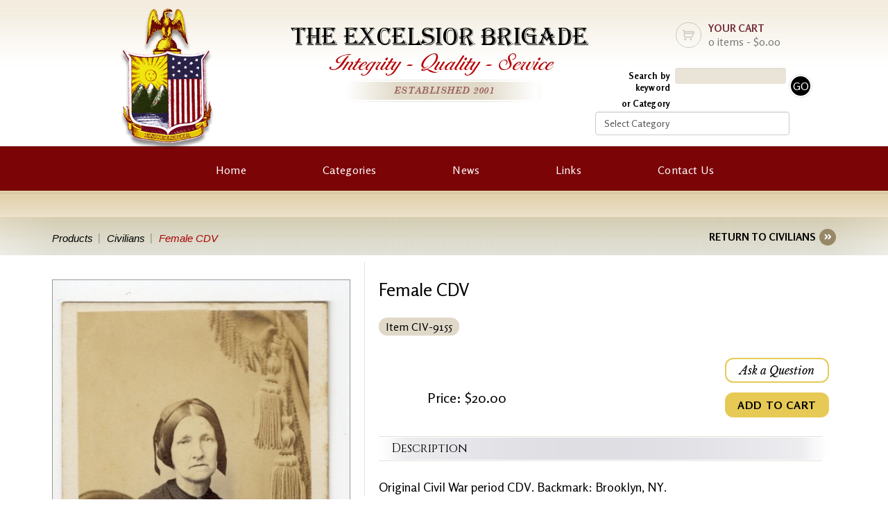

--- FILE ---
content_type: text/html; charset=UTF-8
request_url: https://excelsiorbrigade.com/products/details/CIV-9155
body_size: 5326
content:
<!DOCTYPE html>
<html xmlns="http://www.w3.org/1999/xhtml" xml:lang="en" lang="en">
    <head>
    <meta charset="utf-8">
    <meta http-equiv="X-UA-Compatible" content="IE=edge">
    <meta name="viewport" content="width=device-width, initial-scale=1">
    <link rel="icon" href="/favicon.ico" type="image/x-icon"/>

    <link rel="apple-touch-icon-precomposed" sizes="57x57" href="/apple-touch-icon-57x57.png" />
    <link rel="apple-touch-icon-precomposed" sizes="114x114" href="/apple-touch-icon-114x114.png" />
    <link rel="apple-touch-icon-precomposed" sizes="72x72" href="/apple-touch-icon-72x72.png" />
    <link rel="apple-touch-icon-precomposed" sizes="144x144" href="/apple-touch-icon-144x144.png" />
    <link rel="apple-touch-icon-precomposed" sizes="60x60" href="/apple-touch-icon-60x60.png" />
    <link rel="apple-touch-icon-precomposed" sizes="120x120" href="/apple-touch-icon-120x120.png" />
    <link rel="apple-touch-icon-precomposed" sizes="76x76" href="/apple-touch-icon-76x76.png" />
    <link rel="apple-touch-icon-precomposed" sizes="152x152" href="/apple-touch-icon-152x152.png" />
    <link rel="icon" type="image/png" href="/favicon-196x196.png" sizes="196x196" />
    <link rel="icon" type="image/png" href="/favicon-96x96.png" sizes="96x96" />
    <link rel="icon" type="image/png" href="/favicon-32x32.png" sizes="32x32" />
    <link rel="icon" type="image/png" href="/favicon-16x16.png" sizes="16x16" />
    <link rel="icon" type="image/png" href="/favicon-128.png" sizes="128x128" />
    <meta name="application-name" content="The Excelsior Brigade"/>
    <meta name="msapplication-TileColor" content="#7B0607" />
    <meta name="msapplication-TileImage" content="/mstile-144x144.png" />
    <meta name="msapplication-square70x70logo" content="/mstile-70x70.png" />
    <meta name="msapplication-square150x150logo" content="/mstile-150x150.png" />
    <meta name="msapplication-square310x310logo" content="/mstile-310x310.png" />


    <title>Excelsior Brigade</title>

    <link rel="stylesheet" href="/css/bootstrap/bootstrap.min.css">    <link rel="stylesheet" href="/css/frontend/jquery.mmenu.all.css">    <link rel="stylesheet" href="https://maxcdn.bootstrapcdn.com/font-awesome/4.5.0/css/font-awesome.min.css">
    <link rel="stylesheet" href="/css/fonts-stylesheet.css">        <link rel="stylesheet" href="/css/frontend/style.css">    <link rel="stylesheet" href="/css/frontend/responsive.css">    <link rel="stylesheet" href="/css/frontend/scrollbar.css">    <link rel="stylesheet" href="/css/frontend/dropdown.css">    <link rel="stylesheet" href="/css/toastr/toastr.min.css">
    <!--[if IE]>
    <script src="http://html5shiv.googlecode.com/svn/trunk/html5.js"></script>
    <link rel="stylesheet" href="/css/frontend/responsive.ie.css">    <![endif]-->

    <script src="/js/frontend/1.11.2.min.js"></script>    <script type="text/javascript">
        if (!navigator.cookieEnabled) {
            alert('You must have cookies enabled to use the shopping cart!');
        }
    </script>
    <style>
	    </style>
</head>
    <body class="home">
        <!--wrapper start-->
        <section id="wrapper">
            <!--header part-->
<script>
    let mobileSearch = function() {
        if (document.getElementById('searching').style.display == "none") {
            document.getElementById('searching').style.display = "block";
        } else {
            document.getElementById('searching').style.display = "none";
        }
    }
</script>

<header>
    <a href="#menu" class="mobilemenu"><span></span>Menu</a>    <a href="#" class="close"></a>    <a href="#" class="search-icon" onclick="mobileSearch(); return false;"><i class="fa fa-search"></i></a>    <div class="top_sec">
        <div class="centering">
            <div class="mobile-search" id="searching" style="display: none; margin-bottom: 15px;">
                <form method="get" accept-charset="utf-8" novalidate="novalidate" action="/products/search">                    <fieldset>
                        <div class="fields">
                            <label style="color: black;">Search by keyword</label>
                            <input type="text" name="name" class="form-control">                            <div class="clear"></div>
                            <label style="color: black;">or Category</label>
                            <input type="input" name="category" options="Select Category CDVS Buttons Letters Documents Confederate Civilians Patriotic Covers Hard Images Newspapers GAR-UCV Miscellaneous Navy &amp; Marines Medical and Chaplains Books Civil War Tokens" class="form-control">                        </div>
                        <input type="submit" value="GO">
                    </fieldset>
                </form>            </div>
            <a href="/" class="logo" title="Excelsior Brigade" data-bs-title="Excelsior Brigade" data-bs-toggle="tooltip" data-bs-placement="auto"><img src="/img/logo.png" alt="Excelsior Brigade"></a>            <div class="right">
                <a href="/cart/" class="cart">
                    <i class="fa fa-shopping-cart "></i>
                    <span class="txt">YOUR CART</span>
                    <span class="item">0 items - $0.00</span>
                </a>
                <div class="clear"></div>
                <div class="search">
                    <form method="get" accept-charset="utf-8" novalidate="novalidate" action="/products/search">                        <fieldset>
                            <div class="fields">
                                <label>Search by keyword</label>
                                <div class="mb-3 form-group text"><input type="text" name="name" id="name" class="form-control"></div>                                <div class="clear"></div>
                                <label>or Category</label>
                                <div class="mb-3 form-group select"><select name="category" class="form-control form-select" id="category"><option value="">Select Category</option><option value="1">CDVS</option><option value="2">Buttons</option><option value="3">Letters</option><option value="4">Documents</option><option value="5">Confederate</option><option value="6">Civilians</option><option value="7">Patriotic Covers</option><option value="8">Hard Images</option><option value="9">Newspapers</option><option value="10">GAR-UCV</option><option value="11">Miscellaneous</option><option value="13">Navy &amp; Marines</option><option value="14">Medical and Chaplains</option><option value="17">Books</option><option value="18">Civil War Tokens</option></select></div>                            </div>
                            <input type="submit" value="GO">
                        </fieldset>
                    </form>                </div>
            </div>
            <div class="head">
                <span class="title">THE EXCELSIOR BRIGADE</span>
                <span class="sub">Integrity<span class="sep">-</span>Quality<span class="sep">-</span>Service</span>
                <span class="est">ESTABLISHED 2001</span>
            </div>
            <div class="clear"></div>
        </div>
    </div>
        <nav id="menu">
        <ul>
                            <li class="                ">
                    <a href="/" target="">Home</a>                                    </li>
                            <li class="dropdown                ">
                    <a href="#" target="">Categories</a>                                                                <ul>
                                                                                    <li>
                                    <a href="/products/category/cdvs">CDVS</a>                                                                    </li>
                                                                                        <li>
                                    <a href="/products/category/buttons">Buttons</a>                                                                    </li>
                                                                                        <li>
                                    <a href="/products/category/letters">Letters</a>                                                                    </li>
                                                                                        <li>
                                    <a href="/products/category/documents">Documents</a>                                                                    </li>
                                                                                        <li>
                                    <a href="/products/category/confederate">Confederate</a>                                                                    </li>
                                                                                        <li>
                                    <a href="/products/category/civilians">Civilians</a>                                                                    </li>
                                                                                        <li>
                                    <a href="/products/category/patriotic_covers">Patriotic Covers</a>                                                                    </li>
                                                                                        <li>
                                    <a href="/products/category/hard_images">Hard Images</a>                                                                    </li>
                                                                                        <li>
                                    <a href="/products/category/newspapers">Newspapers</a>                                                                    </li>
                                                                                        <li>
                                    <a href="/products/category/gar_ucv">GAR-UCV</a>                                                                    </li>
                                                                                        <li>
                                    <a href="/products/category/miscellaneous">Miscellaneous</a>                                                                    </li>
                                                                                        <li>
                                    <a href="/products/category/navy_marines">Navy & Marines</a>                                                                    </li>
                                                                                        <li>
                                    <a href="/products/category/medical_chaplains">Medical and Chaplains</a>                                                                    </li>
                                                                                        <li>
                                    <a href="/products/category/Books">Books</a>                                                                    </li>
                                                                                        <li>
                                    <a href="/products/category/civil_war_tokens">Civil War Tokens</a>                                                                    </li>
                                                    </ul>
                                    </li>
                            <li class="                ">
                    <a href="/content/news" target="">News</a>                                    </li>
                            <li class="                ">
                    <a href="/links" target="">Links</a>                                    </li>
                            <li class="                ">
                    <a href="/content/contact_us" target="">Contact Us</a>                                    </li>
                    </ul>
    </nav>
</header>
<!--header part-->
            <!-- Global site tag (gtag.js) - Google Analytics -->
            <script async src="https://www.googletagmanager.com/gtag/js?id=UA-158807622-1"></script>
            <script>
                window.dataLayer = window.dataLayer || [];
                function gtag(){dataLayer.push(arguments);}
                gtag('js', new Date());
                gtag('config', 'UA-158807622-1');
            </script>
            <script src="/js/frontend/jquery.elevatezoom.js"></script><script src="https://www.google.com/recaptcha/api.js" async defer></script>
<!-- content part start-->
<section id="content-part">
    <div id="detail">
        <!-- detail sec start-->
        <div class="detail_sec">
            <div class="nav_sec">
                <div class="centering">
                    <ul>
                        <li><a href="#">Products</a></li>
                        <li><a href="#">Civilians</a></li>
                        <li>Female CDV</li>
                    </ul>
                    <a href="/products/category/civilians" class="back" title="Civilians" data-bs-title="Civilians" data-bs-toggle="tooltip" data-bs-placement="auto">RETURN TO CIVILIANS</a>                </div>
            </div>
            <div class="centering">
                                <div class="leftside">
                    <div class="slider_sec">
                                                    <div id="slider" class="flexslider">
                                <ul class="slides">
                                                                                                                <li>
                                            <img src="/files/uploads/products/625ad3b7-9c04-4c87-bb96-5889c0a8010e.jpg" id="zoom_0" class="zoomTarget" data-zoom-image="/files/uploads/products/625ad3b7-9c04-4c87-bb96-5889c0a8010e.jpg" alt="">                                        </li>
                                                                                                            </ul>
                            </div>
                            <span class="title">Click on an image to enlarge</span>
                                                                            <div id="overlay">
                            <span id="prev">&#10094;</span>
                            <img id="largeImage" src="" alt="Large Image">
                            <span id="next">&#10095;</span>
                        </div>
                    </div>
                </div>
                <div class="rightside">
                                        <h2 >Female CDV </h2>
                    <span class="tag">Item CIV-9155</span>
                    <div class="clear"></div>
                    <div class="left">
                        <span></span>
                        <span></span>
                        <div class="price">
                                                            <span class="price"><span class="pre">Price: $20.00</span>                                </span>
                                                    </div>
                    </div>
                    <div class="right">
                        <a href="#" class="button border" data-toggle="modal" data-target="#form-content">Ask a Question</a>
                        <div class="clear"></div>
                        <form method="post" accept-charset="utf-8" id="ProductForm" novalidate="novalidate" action="/products/details/CIV-9155"><div style="display:none;"><input type="hidden" name="_method" value="PUT"><input type="hidden" name="_csrfToken" value="VwBjEQEKFfzMlV2MzUvqrmFZK2bTe3IjQXsPnM50salfaZCFc7mx80MY+TnvwhQCi8yooSVSrREDhj72lve9ZCaGvC6oAmTbBDxIBeAaERYkGG2vq0eJzGxYoLdLiNKQcXzPD931JTe//ZqVEmXPIA=="></div><input type="hidden" name="Referer[url]">                            <input type="hidden" name="product[item_number]" value="CIV-9155">                            <a href="/products/details/CIV-9155" class="button">ADD TO CART</a>                        </form>                    </div>
                    <div class="clear"></div>
                    <h4>Description</h4>
                    Original Civil War period CDV. Backmark: Brooklyn, NY.                </div>
                <div class="clear"></div>
            </div>
            <div class="sorting_sec bottom">
                <div class="centering">
                    <a href="#" class="topup">Back to top</a>
                    <div class="navigation">
                        <ul class="paginator">
                            <li class="page-item">
                                <a href="/products/details/CIV-50" class="page-link">PREVIOUS</a>                            </li>
                            <span class="sep"></span>
                            <li class="page-item">
                                <a href="/products/details/CIV-93" class="page-link">NEXT</a>                            </li>
                        </ul>
                    </div>
                    <div class="clear"></div>
                </div>
            </div>
        </div>
        <!-- detail sec end-->
    </div>
    <div class="modal fade" id="form-content" tabindex="-1" role="dialog" aria-labelledby="myModalLabel" aria-hidden="true">
        <div class="modal-dialog">
            <div class="modal-content">
                <div class="modal-header">
                    <button type="button" class="close" data-dismiss="modal" aria-hidden="true">&times;</button>
                    <h4 class="modal-title" id="myModalLabel">Ask A Question</h4>
                </div>
                <form method="post" accept-charset="utf-8" class="contact" name="contact" novalidate="novalidate" action="/products/ask-question"><div style="display:none;"><input type="hidden" name="_csrfToken" value="VwBjEQEKFfzMlV2MzUvqrmFZK2bTe3IjQXsPnM50salfaZCFc7mx80MY+TnvwhQCi8yooSVSrREDhj72lve9ZCaGvC6oAmTbBDxIBeAaERYkGG2vq0eJzGxYoLdLiNKQcXzPD931JTe//ZqVEmXPIA=="></div><input type="hidden" name="Referer[url]">                    <div class="modal-body">
                        <input id="item_name" type="hidden" name="data[item_name]" value="Female CDV">
                        <input id="item_number" type="hidden" name="data[item_number]" value="CIV-9155">
                        <div class="row">
                            <div class="form-group col-md-12 col-sm-10 col-xs-12">
                                <label class="control-label" for="name">Name</label>
                                <input id="name" class="form-control text_t" type="text" name="data[name]">
                            </div>
                        </div>
                        <div class="row">
                            <div class="form-group col-md-12 col-sm-10 col-xs-12">
                                <label class="control-label" for="email">Email</label>
                                <input id="email" class="form-control text_t" type="email" name="data[email]">
                            </div>
                        </div>
                        <div class="row">
                            <div class="form-group col-md-12 col-sm-10 col-xs-12">
                                <label for="question">Questions or Comments</label>
                                <textarea id="question" class="form-control text_t" rows="6" cols="30" name="data[question]"></textarea>
                            </div>
                        </div>
                        <div class="g-recaptcha" data-sitekey="6Lec2TsqAAAAAMO3sGefHiGwn3JRHWoyplHeojtO"></div>
                    </div>
                    <div class="modal-footer">
                        <input class="btn btn-success" type="submit" value="Send Message" id="submit">
                        <a href="#" class="btn btn-danger" data-dismiss="modal">Close</a>
                    </div>
                </form>            </div>
        </div>
    </div>
</section>
<style>
    .thumbnails img {
        width: 100px;
        height: 100px;
        margin: 10px;
        cursor: pointer;
        transition: transform 0.2s;
    }

    .thumbnails img:hover {
        transform: scale(1.1);
    }

    .zoomTarget {
        cursor: pointer;
    }

    #overlay {
        display: none; /* Hidden by default */
        position: fixed;
        top: 0;
        left: 0;
        width: 100%;
        height: 100%;
        background-color: rgba(0, 0, 0, 0.8); /* Black background with opacity */
        justify-content: center;
        align-items: center;
        z-index: 1000; /* Sit on top */
    }

    #overlay img {
        max-width: 90%;
        height: 100%;
        box-shadow: 0 0 20px #fff;
    }
    #prev, #next {
        position: absolute;
        top: 50%;
        transform: translateY(-50%);
        font-size: 2em;
        color: white;
        cursor: pointer;
        user-select: none;
        padding: 10px;
        background-color: rgba(0, 0, 0, 0.5);
        border-radius: 50%;
    }

    #prev {
        left: 20px;
    }

    #next {
        right: 20px;
    }
</style>
<!-- content part end-->
            <!-- footer bar start-->
            <footer>
    <div class="footer_sec">
        <div class="centering">
            <div class="inner">
                <h2>THE EXCELSIOR BRIGADE</h2>
                <a href="/" class="logo" title="Excelsior Brigade" data-bs-title="Excelsior Brigade" data-bs-toggle="tooltip" data-bs-placement="auto"><img src="/img/logo.png" alt="Excelsior Brigade"></a>                <div class="left">
                    360 Mistland Trail<br>Ruckersville, VA 22968
                </div>
                <div class="right">
                    Phone: <a href="tel:434-992-7041">434-992-7041</a><br>
                    Email: <a href="mailto:info@excelsiorbrigade.com">info@excelsiorbrigade.com</a>                </div>
            </div>
            <div class="social">
                <a href="https://www.facebook.com/Excelsior-Brigade-1603844213224679" target="_blank"><i class="fa fa-facebook"></i></a>            </div>
        </div>
    </div>
    <div class="bottom_sec">
        <div class="centering">
            <p>The Excelsior Brigade copyright &copy; 2026 All Rights Reserved.</p>
            <a href="/content/policy_statement">| Policy Statement |</a>        </div>
        <a href="#" title="Back to top" class="topup" data-bs-title="Back to top" data-bs-toggle="tooltip" data-bs-placement="auto"></a>    </div>
</footer>
            <!-- footer bar end-->
        </section>
        <!--wrapper end-->
	    <!-- Latest compiled and minified JavaScript -->
<script src="https://maxcdn.bootstrapcdn.com/bootstrap/3.3.6/js/bootstrap.min.js" integrity="sha384-0mSbJDEHialfmuBBQP6A4Qrprq5OVfW37PRR3j5ELqxss1yVqOtnepnHVP9aJ7xS" crossorigin="anonymous"></script>
<script src="/js/frontend/form.js"></script><script src="/js/frontend/scrollbar.js"></script><script src="/js/frontend/jquery.mmenu.min.all.js"></script><script src="/js/frontend/jquery.flexslider.js"></script><script src="/js/frontend/custom.js"></script><script src="/js/toastr/toastr.min.js"></script>        <script type="text/javascript">
    $(window).load(function() {
        $('.button').click(function(event){
            event.preventDefault();
            $(this).closest('form').submit();
        });

        $('.detail_sec #carousel ul.slides li').on('mouseover',function(){
            $(this).trigger('click');
        });
        $('#carousel').flexslider({
            animation: "slide",
            controlNav: false,
            directionNav: false,
            animationLoop: false,
            slideshow: false,
            itemWidth: 210,
            itemMargin: 0,
            asNavFor: '#slider'
        });

        $('#slider').flexslider({
            animation: "fade",
            controlNav: false,
            directionNav: false,
            animationLoop: false,
            slideshow: false,
            sync: "#carousel",
            start: function(slider){
                $('body').removeClass('loading');
            }
        });
        var images = $('#slider img');
        var currentIndex = 0;
        function showImage(index) {
            var largeImageSrc = $(images[index]).data('zoom-image');
            $('#largeImage').attr('src', largeImageSrc);
            $('#overlay').css('display', 'flex');
            updateNavigationButtons(index);
        }

        function updateNavigationButtons(index) {
            $('#prev').toggleClass('hidden', index === 0);
            $('#next').toggleClass('hidden', index === images.length - 1);
        }

        images.click(function() {
            currentIndex = images.index(this);
            showImage(currentIndex);
            $('#overlay').fadeIn();
        });

        $('#overlay').click(function(event) {
            if (event.target.id === 'overlay') {
                $(this).fadeOut();
            }
        });

        $('#prev').click(function(event) {
            event.stopPropagation();
            if (currentIndex > 0) {
                currentIndex--;
                showImage(currentIndex);
            }
        });

        $('#next').click(function(event) {
            event.stopPropagation();
            if (currentIndex < images.length - 1) {
                currentIndex++;
                showImage(currentIndex);
            }
        });
    });
</script>
    </body>
</html>


--- FILE ---
content_type: text/html; charset=utf-8
request_url: https://www.google.com/recaptcha/api2/anchor?ar=1&k=6Lec2TsqAAAAAMO3sGefHiGwn3JRHWoyplHeojtO&co=aHR0cHM6Ly9leGNlbHNpb3JicmlnYWRlLmNvbTo0NDM.&hl=en&v=PoyoqOPhxBO7pBk68S4YbpHZ&size=normal&anchor-ms=20000&execute-ms=30000&cb=uspg0do8gf3j
body_size: 49662
content:
<!DOCTYPE HTML><html dir="ltr" lang="en"><head><meta http-equiv="Content-Type" content="text/html; charset=UTF-8">
<meta http-equiv="X-UA-Compatible" content="IE=edge">
<title>reCAPTCHA</title>
<style type="text/css">
/* cyrillic-ext */
@font-face {
  font-family: 'Roboto';
  font-style: normal;
  font-weight: 400;
  font-stretch: 100%;
  src: url(//fonts.gstatic.com/s/roboto/v48/KFO7CnqEu92Fr1ME7kSn66aGLdTylUAMa3GUBHMdazTgWw.woff2) format('woff2');
  unicode-range: U+0460-052F, U+1C80-1C8A, U+20B4, U+2DE0-2DFF, U+A640-A69F, U+FE2E-FE2F;
}
/* cyrillic */
@font-face {
  font-family: 'Roboto';
  font-style: normal;
  font-weight: 400;
  font-stretch: 100%;
  src: url(//fonts.gstatic.com/s/roboto/v48/KFO7CnqEu92Fr1ME7kSn66aGLdTylUAMa3iUBHMdazTgWw.woff2) format('woff2');
  unicode-range: U+0301, U+0400-045F, U+0490-0491, U+04B0-04B1, U+2116;
}
/* greek-ext */
@font-face {
  font-family: 'Roboto';
  font-style: normal;
  font-weight: 400;
  font-stretch: 100%;
  src: url(//fonts.gstatic.com/s/roboto/v48/KFO7CnqEu92Fr1ME7kSn66aGLdTylUAMa3CUBHMdazTgWw.woff2) format('woff2');
  unicode-range: U+1F00-1FFF;
}
/* greek */
@font-face {
  font-family: 'Roboto';
  font-style: normal;
  font-weight: 400;
  font-stretch: 100%;
  src: url(//fonts.gstatic.com/s/roboto/v48/KFO7CnqEu92Fr1ME7kSn66aGLdTylUAMa3-UBHMdazTgWw.woff2) format('woff2');
  unicode-range: U+0370-0377, U+037A-037F, U+0384-038A, U+038C, U+038E-03A1, U+03A3-03FF;
}
/* math */
@font-face {
  font-family: 'Roboto';
  font-style: normal;
  font-weight: 400;
  font-stretch: 100%;
  src: url(//fonts.gstatic.com/s/roboto/v48/KFO7CnqEu92Fr1ME7kSn66aGLdTylUAMawCUBHMdazTgWw.woff2) format('woff2');
  unicode-range: U+0302-0303, U+0305, U+0307-0308, U+0310, U+0312, U+0315, U+031A, U+0326-0327, U+032C, U+032F-0330, U+0332-0333, U+0338, U+033A, U+0346, U+034D, U+0391-03A1, U+03A3-03A9, U+03B1-03C9, U+03D1, U+03D5-03D6, U+03F0-03F1, U+03F4-03F5, U+2016-2017, U+2034-2038, U+203C, U+2040, U+2043, U+2047, U+2050, U+2057, U+205F, U+2070-2071, U+2074-208E, U+2090-209C, U+20D0-20DC, U+20E1, U+20E5-20EF, U+2100-2112, U+2114-2115, U+2117-2121, U+2123-214F, U+2190, U+2192, U+2194-21AE, U+21B0-21E5, U+21F1-21F2, U+21F4-2211, U+2213-2214, U+2216-22FF, U+2308-230B, U+2310, U+2319, U+231C-2321, U+2336-237A, U+237C, U+2395, U+239B-23B7, U+23D0, U+23DC-23E1, U+2474-2475, U+25AF, U+25B3, U+25B7, U+25BD, U+25C1, U+25CA, U+25CC, U+25FB, U+266D-266F, U+27C0-27FF, U+2900-2AFF, U+2B0E-2B11, U+2B30-2B4C, U+2BFE, U+3030, U+FF5B, U+FF5D, U+1D400-1D7FF, U+1EE00-1EEFF;
}
/* symbols */
@font-face {
  font-family: 'Roboto';
  font-style: normal;
  font-weight: 400;
  font-stretch: 100%;
  src: url(//fonts.gstatic.com/s/roboto/v48/KFO7CnqEu92Fr1ME7kSn66aGLdTylUAMaxKUBHMdazTgWw.woff2) format('woff2');
  unicode-range: U+0001-000C, U+000E-001F, U+007F-009F, U+20DD-20E0, U+20E2-20E4, U+2150-218F, U+2190, U+2192, U+2194-2199, U+21AF, U+21E6-21F0, U+21F3, U+2218-2219, U+2299, U+22C4-22C6, U+2300-243F, U+2440-244A, U+2460-24FF, U+25A0-27BF, U+2800-28FF, U+2921-2922, U+2981, U+29BF, U+29EB, U+2B00-2BFF, U+4DC0-4DFF, U+FFF9-FFFB, U+10140-1018E, U+10190-1019C, U+101A0, U+101D0-101FD, U+102E0-102FB, U+10E60-10E7E, U+1D2C0-1D2D3, U+1D2E0-1D37F, U+1F000-1F0FF, U+1F100-1F1AD, U+1F1E6-1F1FF, U+1F30D-1F30F, U+1F315, U+1F31C, U+1F31E, U+1F320-1F32C, U+1F336, U+1F378, U+1F37D, U+1F382, U+1F393-1F39F, U+1F3A7-1F3A8, U+1F3AC-1F3AF, U+1F3C2, U+1F3C4-1F3C6, U+1F3CA-1F3CE, U+1F3D4-1F3E0, U+1F3ED, U+1F3F1-1F3F3, U+1F3F5-1F3F7, U+1F408, U+1F415, U+1F41F, U+1F426, U+1F43F, U+1F441-1F442, U+1F444, U+1F446-1F449, U+1F44C-1F44E, U+1F453, U+1F46A, U+1F47D, U+1F4A3, U+1F4B0, U+1F4B3, U+1F4B9, U+1F4BB, U+1F4BF, U+1F4C8-1F4CB, U+1F4D6, U+1F4DA, U+1F4DF, U+1F4E3-1F4E6, U+1F4EA-1F4ED, U+1F4F7, U+1F4F9-1F4FB, U+1F4FD-1F4FE, U+1F503, U+1F507-1F50B, U+1F50D, U+1F512-1F513, U+1F53E-1F54A, U+1F54F-1F5FA, U+1F610, U+1F650-1F67F, U+1F687, U+1F68D, U+1F691, U+1F694, U+1F698, U+1F6AD, U+1F6B2, U+1F6B9-1F6BA, U+1F6BC, U+1F6C6-1F6CF, U+1F6D3-1F6D7, U+1F6E0-1F6EA, U+1F6F0-1F6F3, U+1F6F7-1F6FC, U+1F700-1F7FF, U+1F800-1F80B, U+1F810-1F847, U+1F850-1F859, U+1F860-1F887, U+1F890-1F8AD, U+1F8B0-1F8BB, U+1F8C0-1F8C1, U+1F900-1F90B, U+1F93B, U+1F946, U+1F984, U+1F996, U+1F9E9, U+1FA00-1FA6F, U+1FA70-1FA7C, U+1FA80-1FA89, U+1FA8F-1FAC6, U+1FACE-1FADC, U+1FADF-1FAE9, U+1FAF0-1FAF8, U+1FB00-1FBFF;
}
/* vietnamese */
@font-face {
  font-family: 'Roboto';
  font-style: normal;
  font-weight: 400;
  font-stretch: 100%;
  src: url(//fonts.gstatic.com/s/roboto/v48/KFO7CnqEu92Fr1ME7kSn66aGLdTylUAMa3OUBHMdazTgWw.woff2) format('woff2');
  unicode-range: U+0102-0103, U+0110-0111, U+0128-0129, U+0168-0169, U+01A0-01A1, U+01AF-01B0, U+0300-0301, U+0303-0304, U+0308-0309, U+0323, U+0329, U+1EA0-1EF9, U+20AB;
}
/* latin-ext */
@font-face {
  font-family: 'Roboto';
  font-style: normal;
  font-weight: 400;
  font-stretch: 100%;
  src: url(//fonts.gstatic.com/s/roboto/v48/KFO7CnqEu92Fr1ME7kSn66aGLdTylUAMa3KUBHMdazTgWw.woff2) format('woff2');
  unicode-range: U+0100-02BA, U+02BD-02C5, U+02C7-02CC, U+02CE-02D7, U+02DD-02FF, U+0304, U+0308, U+0329, U+1D00-1DBF, U+1E00-1E9F, U+1EF2-1EFF, U+2020, U+20A0-20AB, U+20AD-20C0, U+2113, U+2C60-2C7F, U+A720-A7FF;
}
/* latin */
@font-face {
  font-family: 'Roboto';
  font-style: normal;
  font-weight: 400;
  font-stretch: 100%;
  src: url(//fonts.gstatic.com/s/roboto/v48/KFO7CnqEu92Fr1ME7kSn66aGLdTylUAMa3yUBHMdazQ.woff2) format('woff2');
  unicode-range: U+0000-00FF, U+0131, U+0152-0153, U+02BB-02BC, U+02C6, U+02DA, U+02DC, U+0304, U+0308, U+0329, U+2000-206F, U+20AC, U+2122, U+2191, U+2193, U+2212, U+2215, U+FEFF, U+FFFD;
}
/* cyrillic-ext */
@font-face {
  font-family: 'Roboto';
  font-style: normal;
  font-weight: 500;
  font-stretch: 100%;
  src: url(//fonts.gstatic.com/s/roboto/v48/KFO7CnqEu92Fr1ME7kSn66aGLdTylUAMa3GUBHMdazTgWw.woff2) format('woff2');
  unicode-range: U+0460-052F, U+1C80-1C8A, U+20B4, U+2DE0-2DFF, U+A640-A69F, U+FE2E-FE2F;
}
/* cyrillic */
@font-face {
  font-family: 'Roboto';
  font-style: normal;
  font-weight: 500;
  font-stretch: 100%;
  src: url(//fonts.gstatic.com/s/roboto/v48/KFO7CnqEu92Fr1ME7kSn66aGLdTylUAMa3iUBHMdazTgWw.woff2) format('woff2');
  unicode-range: U+0301, U+0400-045F, U+0490-0491, U+04B0-04B1, U+2116;
}
/* greek-ext */
@font-face {
  font-family: 'Roboto';
  font-style: normal;
  font-weight: 500;
  font-stretch: 100%;
  src: url(//fonts.gstatic.com/s/roboto/v48/KFO7CnqEu92Fr1ME7kSn66aGLdTylUAMa3CUBHMdazTgWw.woff2) format('woff2');
  unicode-range: U+1F00-1FFF;
}
/* greek */
@font-face {
  font-family: 'Roboto';
  font-style: normal;
  font-weight: 500;
  font-stretch: 100%;
  src: url(//fonts.gstatic.com/s/roboto/v48/KFO7CnqEu92Fr1ME7kSn66aGLdTylUAMa3-UBHMdazTgWw.woff2) format('woff2');
  unicode-range: U+0370-0377, U+037A-037F, U+0384-038A, U+038C, U+038E-03A1, U+03A3-03FF;
}
/* math */
@font-face {
  font-family: 'Roboto';
  font-style: normal;
  font-weight: 500;
  font-stretch: 100%;
  src: url(//fonts.gstatic.com/s/roboto/v48/KFO7CnqEu92Fr1ME7kSn66aGLdTylUAMawCUBHMdazTgWw.woff2) format('woff2');
  unicode-range: U+0302-0303, U+0305, U+0307-0308, U+0310, U+0312, U+0315, U+031A, U+0326-0327, U+032C, U+032F-0330, U+0332-0333, U+0338, U+033A, U+0346, U+034D, U+0391-03A1, U+03A3-03A9, U+03B1-03C9, U+03D1, U+03D5-03D6, U+03F0-03F1, U+03F4-03F5, U+2016-2017, U+2034-2038, U+203C, U+2040, U+2043, U+2047, U+2050, U+2057, U+205F, U+2070-2071, U+2074-208E, U+2090-209C, U+20D0-20DC, U+20E1, U+20E5-20EF, U+2100-2112, U+2114-2115, U+2117-2121, U+2123-214F, U+2190, U+2192, U+2194-21AE, U+21B0-21E5, U+21F1-21F2, U+21F4-2211, U+2213-2214, U+2216-22FF, U+2308-230B, U+2310, U+2319, U+231C-2321, U+2336-237A, U+237C, U+2395, U+239B-23B7, U+23D0, U+23DC-23E1, U+2474-2475, U+25AF, U+25B3, U+25B7, U+25BD, U+25C1, U+25CA, U+25CC, U+25FB, U+266D-266F, U+27C0-27FF, U+2900-2AFF, U+2B0E-2B11, U+2B30-2B4C, U+2BFE, U+3030, U+FF5B, U+FF5D, U+1D400-1D7FF, U+1EE00-1EEFF;
}
/* symbols */
@font-face {
  font-family: 'Roboto';
  font-style: normal;
  font-weight: 500;
  font-stretch: 100%;
  src: url(//fonts.gstatic.com/s/roboto/v48/KFO7CnqEu92Fr1ME7kSn66aGLdTylUAMaxKUBHMdazTgWw.woff2) format('woff2');
  unicode-range: U+0001-000C, U+000E-001F, U+007F-009F, U+20DD-20E0, U+20E2-20E4, U+2150-218F, U+2190, U+2192, U+2194-2199, U+21AF, U+21E6-21F0, U+21F3, U+2218-2219, U+2299, U+22C4-22C6, U+2300-243F, U+2440-244A, U+2460-24FF, U+25A0-27BF, U+2800-28FF, U+2921-2922, U+2981, U+29BF, U+29EB, U+2B00-2BFF, U+4DC0-4DFF, U+FFF9-FFFB, U+10140-1018E, U+10190-1019C, U+101A0, U+101D0-101FD, U+102E0-102FB, U+10E60-10E7E, U+1D2C0-1D2D3, U+1D2E0-1D37F, U+1F000-1F0FF, U+1F100-1F1AD, U+1F1E6-1F1FF, U+1F30D-1F30F, U+1F315, U+1F31C, U+1F31E, U+1F320-1F32C, U+1F336, U+1F378, U+1F37D, U+1F382, U+1F393-1F39F, U+1F3A7-1F3A8, U+1F3AC-1F3AF, U+1F3C2, U+1F3C4-1F3C6, U+1F3CA-1F3CE, U+1F3D4-1F3E0, U+1F3ED, U+1F3F1-1F3F3, U+1F3F5-1F3F7, U+1F408, U+1F415, U+1F41F, U+1F426, U+1F43F, U+1F441-1F442, U+1F444, U+1F446-1F449, U+1F44C-1F44E, U+1F453, U+1F46A, U+1F47D, U+1F4A3, U+1F4B0, U+1F4B3, U+1F4B9, U+1F4BB, U+1F4BF, U+1F4C8-1F4CB, U+1F4D6, U+1F4DA, U+1F4DF, U+1F4E3-1F4E6, U+1F4EA-1F4ED, U+1F4F7, U+1F4F9-1F4FB, U+1F4FD-1F4FE, U+1F503, U+1F507-1F50B, U+1F50D, U+1F512-1F513, U+1F53E-1F54A, U+1F54F-1F5FA, U+1F610, U+1F650-1F67F, U+1F687, U+1F68D, U+1F691, U+1F694, U+1F698, U+1F6AD, U+1F6B2, U+1F6B9-1F6BA, U+1F6BC, U+1F6C6-1F6CF, U+1F6D3-1F6D7, U+1F6E0-1F6EA, U+1F6F0-1F6F3, U+1F6F7-1F6FC, U+1F700-1F7FF, U+1F800-1F80B, U+1F810-1F847, U+1F850-1F859, U+1F860-1F887, U+1F890-1F8AD, U+1F8B0-1F8BB, U+1F8C0-1F8C1, U+1F900-1F90B, U+1F93B, U+1F946, U+1F984, U+1F996, U+1F9E9, U+1FA00-1FA6F, U+1FA70-1FA7C, U+1FA80-1FA89, U+1FA8F-1FAC6, U+1FACE-1FADC, U+1FADF-1FAE9, U+1FAF0-1FAF8, U+1FB00-1FBFF;
}
/* vietnamese */
@font-face {
  font-family: 'Roboto';
  font-style: normal;
  font-weight: 500;
  font-stretch: 100%;
  src: url(//fonts.gstatic.com/s/roboto/v48/KFO7CnqEu92Fr1ME7kSn66aGLdTylUAMa3OUBHMdazTgWw.woff2) format('woff2');
  unicode-range: U+0102-0103, U+0110-0111, U+0128-0129, U+0168-0169, U+01A0-01A1, U+01AF-01B0, U+0300-0301, U+0303-0304, U+0308-0309, U+0323, U+0329, U+1EA0-1EF9, U+20AB;
}
/* latin-ext */
@font-face {
  font-family: 'Roboto';
  font-style: normal;
  font-weight: 500;
  font-stretch: 100%;
  src: url(//fonts.gstatic.com/s/roboto/v48/KFO7CnqEu92Fr1ME7kSn66aGLdTylUAMa3KUBHMdazTgWw.woff2) format('woff2');
  unicode-range: U+0100-02BA, U+02BD-02C5, U+02C7-02CC, U+02CE-02D7, U+02DD-02FF, U+0304, U+0308, U+0329, U+1D00-1DBF, U+1E00-1E9F, U+1EF2-1EFF, U+2020, U+20A0-20AB, U+20AD-20C0, U+2113, U+2C60-2C7F, U+A720-A7FF;
}
/* latin */
@font-face {
  font-family: 'Roboto';
  font-style: normal;
  font-weight: 500;
  font-stretch: 100%;
  src: url(//fonts.gstatic.com/s/roboto/v48/KFO7CnqEu92Fr1ME7kSn66aGLdTylUAMa3yUBHMdazQ.woff2) format('woff2');
  unicode-range: U+0000-00FF, U+0131, U+0152-0153, U+02BB-02BC, U+02C6, U+02DA, U+02DC, U+0304, U+0308, U+0329, U+2000-206F, U+20AC, U+2122, U+2191, U+2193, U+2212, U+2215, U+FEFF, U+FFFD;
}
/* cyrillic-ext */
@font-face {
  font-family: 'Roboto';
  font-style: normal;
  font-weight: 900;
  font-stretch: 100%;
  src: url(//fonts.gstatic.com/s/roboto/v48/KFO7CnqEu92Fr1ME7kSn66aGLdTylUAMa3GUBHMdazTgWw.woff2) format('woff2');
  unicode-range: U+0460-052F, U+1C80-1C8A, U+20B4, U+2DE0-2DFF, U+A640-A69F, U+FE2E-FE2F;
}
/* cyrillic */
@font-face {
  font-family: 'Roboto';
  font-style: normal;
  font-weight: 900;
  font-stretch: 100%;
  src: url(//fonts.gstatic.com/s/roboto/v48/KFO7CnqEu92Fr1ME7kSn66aGLdTylUAMa3iUBHMdazTgWw.woff2) format('woff2');
  unicode-range: U+0301, U+0400-045F, U+0490-0491, U+04B0-04B1, U+2116;
}
/* greek-ext */
@font-face {
  font-family: 'Roboto';
  font-style: normal;
  font-weight: 900;
  font-stretch: 100%;
  src: url(//fonts.gstatic.com/s/roboto/v48/KFO7CnqEu92Fr1ME7kSn66aGLdTylUAMa3CUBHMdazTgWw.woff2) format('woff2');
  unicode-range: U+1F00-1FFF;
}
/* greek */
@font-face {
  font-family: 'Roboto';
  font-style: normal;
  font-weight: 900;
  font-stretch: 100%;
  src: url(//fonts.gstatic.com/s/roboto/v48/KFO7CnqEu92Fr1ME7kSn66aGLdTylUAMa3-UBHMdazTgWw.woff2) format('woff2');
  unicode-range: U+0370-0377, U+037A-037F, U+0384-038A, U+038C, U+038E-03A1, U+03A3-03FF;
}
/* math */
@font-face {
  font-family: 'Roboto';
  font-style: normal;
  font-weight: 900;
  font-stretch: 100%;
  src: url(//fonts.gstatic.com/s/roboto/v48/KFO7CnqEu92Fr1ME7kSn66aGLdTylUAMawCUBHMdazTgWw.woff2) format('woff2');
  unicode-range: U+0302-0303, U+0305, U+0307-0308, U+0310, U+0312, U+0315, U+031A, U+0326-0327, U+032C, U+032F-0330, U+0332-0333, U+0338, U+033A, U+0346, U+034D, U+0391-03A1, U+03A3-03A9, U+03B1-03C9, U+03D1, U+03D5-03D6, U+03F0-03F1, U+03F4-03F5, U+2016-2017, U+2034-2038, U+203C, U+2040, U+2043, U+2047, U+2050, U+2057, U+205F, U+2070-2071, U+2074-208E, U+2090-209C, U+20D0-20DC, U+20E1, U+20E5-20EF, U+2100-2112, U+2114-2115, U+2117-2121, U+2123-214F, U+2190, U+2192, U+2194-21AE, U+21B0-21E5, U+21F1-21F2, U+21F4-2211, U+2213-2214, U+2216-22FF, U+2308-230B, U+2310, U+2319, U+231C-2321, U+2336-237A, U+237C, U+2395, U+239B-23B7, U+23D0, U+23DC-23E1, U+2474-2475, U+25AF, U+25B3, U+25B7, U+25BD, U+25C1, U+25CA, U+25CC, U+25FB, U+266D-266F, U+27C0-27FF, U+2900-2AFF, U+2B0E-2B11, U+2B30-2B4C, U+2BFE, U+3030, U+FF5B, U+FF5D, U+1D400-1D7FF, U+1EE00-1EEFF;
}
/* symbols */
@font-face {
  font-family: 'Roboto';
  font-style: normal;
  font-weight: 900;
  font-stretch: 100%;
  src: url(//fonts.gstatic.com/s/roboto/v48/KFO7CnqEu92Fr1ME7kSn66aGLdTylUAMaxKUBHMdazTgWw.woff2) format('woff2');
  unicode-range: U+0001-000C, U+000E-001F, U+007F-009F, U+20DD-20E0, U+20E2-20E4, U+2150-218F, U+2190, U+2192, U+2194-2199, U+21AF, U+21E6-21F0, U+21F3, U+2218-2219, U+2299, U+22C4-22C6, U+2300-243F, U+2440-244A, U+2460-24FF, U+25A0-27BF, U+2800-28FF, U+2921-2922, U+2981, U+29BF, U+29EB, U+2B00-2BFF, U+4DC0-4DFF, U+FFF9-FFFB, U+10140-1018E, U+10190-1019C, U+101A0, U+101D0-101FD, U+102E0-102FB, U+10E60-10E7E, U+1D2C0-1D2D3, U+1D2E0-1D37F, U+1F000-1F0FF, U+1F100-1F1AD, U+1F1E6-1F1FF, U+1F30D-1F30F, U+1F315, U+1F31C, U+1F31E, U+1F320-1F32C, U+1F336, U+1F378, U+1F37D, U+1F382, U+1F393-1F39F, U+1F3A7-1F3A8, U+1F3AC-1F3AF, U+1F3C2, U+1F3C4-1F3C6, U+1F3CA-1F3CE, U+1F3D4-1F3E0, U+1F3ED, U+1F3F1-1F3F3, U+1F3F5-1F3F7, U+1F408, U+1F415, U+1F41F, U+1F426, U+1F43F, U+1F441-1F442, U+1F444, U+1F446-1F449, U+1F44C-1F44E, U+1F453, U+1F46A, U+1F47D, U+1F4A3, U+1F4B0, U+1F4B3, U+1F4B9, U+1F4BB, U+1F4BF, U+1F4C8-1F4CB, U+1F4D6, U+1F4DA, U+1F4DF, U+1F4E3-1F4E6, U+1F4EA-1F4ED, U+1F4F7, U+1F4F9-1F4FB, U+1F4FD-1F4FE, U+1F503, U+1F507-1F50B, U+1F50D, U+1F512-1F513, U+1F53E-1F54A, U+1F54F-1F5FA, U+1F610, U+1F650-1F67F, U+1F687, U+1F68D, U+1F691, U+1F694, U+1F698, U+1F6AD, U+1F6B2, U+1F6B9-1F6BA, U+1F6BC, U+1F6C6-1F6CF, U+1F6D3-1F6D7, U+1F6E0-1F6EA, U+1F6F0-1F6F3, U+1F6F7-1F6FC, U+1F700-1F7FF, U+1F800-1F80B, U+1F810-1F847, U+1F850-1F859, U+1F860-1F887, U+1F890-1F8AD, U+1F8B0-1F8BB, U+1F8C0-1F8C1, U+1F900-1F90B, U+1F93B, U+1F946, U+1F984, U+1F996, U+1F9E9, U+1FA00-1FA6F, U+1FA70-1FA7C, U+1FA80-1FA89, U+1FA8F-1FAC6, U+1FACE-1FADC, U+1FADF-1FAE9, U+1FAF0-1FAF8, U+1FB00-1FBFF;
}
/* vietnamese */
@font-face {
  font-family: 'Roboto';
  font-style: normal;
  font-weight: 900;
  font-stretch: 100%;
  src: url(//fonts.gstatic.com/s/roboto/v48/KFO7CnqEu92Fr1ME7kSn66aGLdTylUAMa3OUBHMdazTgWw.woff2) format('woff2');
  unicode-range: U+0102-0103, U+0110-0111, U+0128-0129, U+0168-0169, U+01A0-01A1, U+01AF-01B0, U+0300-0301, U+0303-0304, U+0308-0309, U+0323, U+0329, U+1EA0-1EF9, U+20AB;
}
/* latin-ext */
@font-face {
  font-family: 'Roboto';
  font-style: normal;
  font-weight: 900;
  font-stretch: 100%;
  src: url(//fonts.gstatic.com/s/roboto/v48/KFO7CnqEu92Fr1ME7kSn66aGLdTylUAMa3KUBHMdazTgWw.woff2) format('woff2');
  unicode-range: U+0100-02BA, U+02BD-02C5, U+02C7-02CC, U+02CE-02D7, U+02DD-02FF, U+0304, U+0308, U+0329, U+1D00-1DBF, U+1E00-1E9F, U+1EF2-1EFF, U+2020, U+20A0-20AB, U+20AD-20C0, U+2113, U+2C60-2C7F, U+A720-A7FF;
}
/* latin */
@font-face {
  font-family: 'Roboto';
  font-style: normal;
  font-weight: 900;
  font-stretch: 100%;
  src: url(//fonts.gstatic.com/s/roboto/v48/KFO7CnqEu92Fr1ME7kSn66aGLdTylUAMa3yUBHMdazQ.woff2) format('woff2');
  unicode-range: U+0000-00FF, U+0131, U+0152-0153, U+02BB-02BC, U+02C6, U+02DA, U+02DC, U+0304, U+0308, U+0329, U+2000-206F, U+20AC, U+2122, U+2191, U+2193, U+2212, U+2215, U+FEFF, U+FFFD;
}

</style>
<link rel="stylesheet" type="text/css" href="https://www.gstatic.com/recaptcha/releases/PoyoqOPhxBO7pBk68S4YbpHZ/styles__ltr.css">
<script nonce="xM1E-T8FR7iaIMg7fdgBlg" type="text/javascript">window['__recaptcha_api'] = 'https://www.google.com/recaptcha/api2/';</script>
<script type="text/javascript" src="https://www.gstatic.com/recaptcha/releases/PoyoqOPhxBO7pBk68S4YbpHZ/recaptcha__en.js" nonce="xM1E-T8FR7iaIMg7fdgBlg">
      
    </script></head>
<body><div id="rc-anchor-alert" class="rc-anchor-alert"></div>
<input type="hidden" id="recaptcha-token" value="[base64]">
<script type="text/javascript" nonce="xM1E-T8FR7iaIMg7fdgBlg">
      recaptcha.anchor.Main.init("[\x22ainput\x22,[\x22bgdata\x22,\x22\x22,\[base64]/[base64]/bmV3IFpbdF0obVswXSk6Sz09Mj9uZXcgWlt0XShtWzBdLG1bMV0pOks9PTM/bmV3IFpbdF0obVswXSxtWzFdLG1bMl0pOks9PTQ/[base64]/[base64]/[base64]/[base64]/[base64]/[base64]/[base64]/[base64]/[base64]/[base64]/[base64]/[base64]/[base64]/[base64]\\u003d\\u003d\x22,\[base64]\\u003d\\u003d\x22,\x22X8KCNcKPwrofw4V7w6jCuMODw7EKwp7Dv8Kbwp0XwobDo27Cgi8OwqAOwpFXw5HDjDRUZ8K/w6nDusOSQkgDfsKdw6t3w5TCrWU0wrLDmMOwwrbCpcKfwp7Cq8KQFsK7wqx0wrI9wq1tw7PCvjgZw6bCvQrDuGTDoBtma8OCwp1lw7QTAcOlwqbDpsKVdzPCvC8QYRzCvMOWCsKnwpbDqibCl3EfQcK/w7tQw4pKOA8Dw4zDiMKqYcOAXMKSwqhpwrnDllvDksKuKQzDpwzCocOuw6VhMQDDg0N6wqQRw6UIHlzDosOZw5h/Ik7CpMK/QA7DjFwYwoDCuiLCp3fDjgsowpDDuQvDrCVXEGhUw4zCjC/Cl8KpaQNOaMOVDVfCncO/w6XDlBzCncKmeVNPw6JCwolLXSLCjjHDncOBw647w6bChRHDgAhfwofDgwlLBHgwwrUVworDoMOgw5M2w5dNYcOMelkiPQJvQmnCu8KPw6oPwoIBw47DhsOnPMK6b8KeJV/Cu2HDjsOlfw0GKXxew4V+BW7DrcKMQ8K/wpbDjUrCncKKwrPDkcKDwrLDpT7CicKhQEzDicKLwo7DsMKww7nDt8OrNjPCqm7DhMOvw4vCj8OZe8KCw4DDu3QuPBMjWMO2f0BWDcO4IsOnFEtMwrbCs8OyX8KlQUo1wpzDgEMzwoMCCsK/wq7Cu30Vw7M6AMKKw4HCucOMw5rCpsKPAsKKUwZENwPDpsO7w4Muwo9jRXczw6rDpkTDgsK+w63ChMO0wqjCjMOIwokAf8K7Rg/Ch0rDhMOXwr1aBcKvBVzCtCfDt8Orw5jDmsKMXSfCh8KrBT3CrlcjRMOAwqDDs8KRw5o0KVdbSF3CtsKMw54SQsOzO1PDtsKrYnjCscO5w5lMVsKJEsKGY8KOGcKRwrRPwqnCuh4LwoJBw6vDkS9UwrzCvl83wrrDol5QFsOfwohQw6HDnmXCpl8fwrHCmcO/w77CpsKow6RUP3NmUnvCvAhZcsKRfXLDvMKnfydWX8ObwqkmHzkwScOYw57DvyfDvMO1RsOsZsOBMcK2w4xuaSw0Syo5ZB5nwq/Dl1sjNwlMw6xRw4YFw47DrwdDQBlkN2vCo8Krw5xWbjgAPMO3woTDvjLDlMOuFGLDrwdGHTV7wrzCrjUmwpU3aGPCuMO3wr/Clg7CjiPDjTENw53DiMKHw5Qaw7B6bXXCicK7w73DnMOEWcOIJMOxwp5Bw6o2bQrDh8Ktwo3ChgwUYXjCjcOmTcKkw5lFwr/[base64]/[base64]/CuivCvcOywrs/w43DoMK/woPCm8Kyw4vCgcKkw6l8w7rDisOKc0gyVcKIwr7DusOsw5kQDigFwpNOdHXClxbDiMO9w7rCicKJdsKLQj3Dqncbwq4/w7lQwrXCphLDk8OVeRjDnETDhcKQwpfDmRLCnEPCs8KowpdyADjCgnMewp1sw4pXw6hoAcOVIS1xw7/CrMKAw7rCsQPCpD7Ckl/DmkjCixJiR8OkA0RkBsKCwqLDrSI7w7XCvyXDq8KNdcKWLlrCiMKXw6zCoXnDkic9wpbCv1ILa2NJwrlKMMOQBMKlw47Ct3jCiXLCr8OOC8KePllJFS9VwrzDjcKCwrHCqBxxSU7Du0QiAMOpLQQxWSjDiQbDpwMXw6wcwrIpasKRwoVsw60gwrF/UMOhbHYvOjDCuhbCgg4pVQYKXFjDg8Kbw5E5w6jDhMOMw4lewojCqMKbGAV2wq/CsjPDti9KbsKKZcKjwobDmcOSwo7CtsKgYHDDg8KgeXvDp2Z8U2hywpl+wqY6w6XCq8KYwrfCtcOUwolbHCnDskECw7DCqcKgVABow51Aw75cw6LCjcKtw6vDqMKtWg5Iwrh1wq4fOwTCvMO8w5sVwr87wpNNcEHCs8Ovdjd6Az/CqsK6FcOmwq/DlcOQc8Khw7x5NsK7wrk3wr7CrsKUZ2NewoAbw5FnwqcTw6TDucKVC8K5wosjRyXCklYow4A9chspwpMjw5fDu8OPwoDDo8Kmw6QxwrpVOk/DhsKnwq3Djk7CscORTsKgw4nCtcKnc8KXPMOXfgHDl8KKYXXDs8KuFMO2SGvChcOrQcO6w7ptTsKrw7fCoVtlwpcRRA0wwrXDgkHDr8Orwp3DiMKrESlMw5bDvcOtwqzCj3/CkQRcwphTRcONfcO6wrHCvcK8wpjCs13Cl8OAf8KSNsKgwpjDsl1UYRd9c8KYUMKtJ8KXwovCqcO/[base64]/DssOYT8OFw5zDnDjDusK1VBEHC8OIRj1TY8OhKSnDtgweFcKdw6/[base64]/CqWlKwrLDvVB5w4XDh3kRM8KZXsKmIMKbwolWw7fDo8OKLXjDizLDrjHCih3DnkzDhW7DqiLCmsKQNsKyFsKbT8KAe1TCt2ZawqzCtmQyH08wc17Ds2bDtRfChcK+Fx9Wwr0vwrJVw4bCv8OoemJLw5DCg8K/w6HDgsKNw7fDu8OBU2bCvBQWM8K3wpvDmkQPw69UZXDCoDhqw6HCocKDZRnCh8K4ZsOdw4LDlzw+CMOswrLCjBFCasO0w4kPw4pKw4zDqwvDqiUMEMOdw5U/[base64]/[base64]/w5dWZg00wqV6w44NWV7Cl8OEw4t3wrV8D0vDrcOhTsOgcHoNwoZtG3XCvcK4woPDsMOhR1jCnwnDucOXe8KaBMKkw4/[base64]/e8OXw4wKNCVIYMOjQsKmwpBlHcO8VMOow7h3w5vDgjfDh8OEw4/Cr3HDtsOtUn7ChsKgVsKAAcO+wpDDryRxDMKdwqzDnMKnM8OpwqBbwpnDhkt9w6QhMsKnwpbCssKvWcONTDnDg20eKmNsa3rCjSTCrcOqQ2kcwrfDt2Vwwr7CscK+w7XCuMO1I0/CoQ/DgA7DsHV8OsOBCBMgwrfCocO/[base64]/bQxSw5E7wpjCuSfDmHzClzBYwr1kfTvCoMOgwpzDiMKKSsO+wpbCsiTDsBJ1eiLCjjkyd2pxwoLCucO0CcK+w7okw7/CgD3CjMO+GlrCmcOjwqLCuUwFw7hCwpHCvEHCisOlwq8EwoUgG13DhTHCjMOEw7B6w4nDhMKcw7/[base64]/Cp8Ouw7fCosOJZFRQBsKrwrlCw6HCkVxZJXzDr3FUecOkw4rCq8O6w6wpcsKmFMOkVMKjw6DCpSZOFsOfw47DkgPDnMOLYAsuwqHDqTUnAcKoVkPCt8Kxw6s/wokPwrXDoBlRw4jDuMOpw6bDmmd0wp3DqMO7HkBgwqvCucKIdsKfwo9JUWVVw7MqwrbDuWUkwrLDmR59cWHDhTXCrHjDo8K1BMKvwp8mXXvCkiPDr1jCti/DjHMDwodswo1gw5nCrADDmjrCtsO5PnPCjXfDrsK9A8KeECl/OUzCmH8dwpvCnsKdwrnCiMO4wofDuyLCp2/[base64]/DiMOZO8OqDcK5R3ogw4YrwpTDtMORwq4GE8OPwpcDXsOCw44cw6w0Jy0Xw4zCgMOwwpHChcKhcsOfw7ASwpXDisOYwrVtwqQ9wqvDp3pIcVzDqMKpRcKDw68HVcOPcsKJe3fDqsOmKwsCwoTCkMOpRcKlDGnDpx/CscONbcKbGcOHcsO0wpYFw6vDsxJrw5A/C8OjwofCncKvU0wnwpPCt8O5QcONQ2Yxw4RkeMOrw4p5PsKCb8OOwpwSwrnDtiQkfsKXGMKHaXXCkcOTBsOPw6jCsFMXIFsZX0osXQYMw5rCiHpZV8KUw6nDjcKUwpDDicOGfMK/w57DgcOAw43DljVhcMKlSAjDjcKPw68Pw7rDocO3P8KAfy3DnQ7CvVxnw7nChMKVw5wWLTAVFMO7GmrCi8OXwqDDoFppesOGUznDh3BAw6rCu8KZaBXDvkNAwp3DjVvDhywMOBLCgBc8RCMFO8OXw6PDgmvCiMOMRmpbwr84wp/DpFI+R8OePiTDvHYCwrLCr38ibcOwwofCkS5FWiXClcK/C2snWVrCtWxow7pTw5psVGNqw5h/PMOMe8KOOQogU117wojCocKtY3DDtj0hSi/Cq2psR8KSMsKaw4lyXFtyw4Zaw6rCqwfCg8KxwoBmP0zDosKeTFvDnhs6w6UrFGFWUAdYwq7DhMO4wqfChMKLwrvDrHzCh0BkRsO9wpFBGsKVFmPCkGtpwr3CmcOMw5nDjMOUwq/DhTTCmlzDrMO4woN0wqTDnMOaCHxrbsKHw4jDt3PDiGTCjx/CqcKFAw8dKkdYH0Yfw7FSw40OwoPDmMKow41iwoHDs1rCmiTDgDI3WMOoLAQMWMKsOMOqwoXDncKYa1Fbw7rDo8K2wrNFw7TDo8K/TGHDuMK0SQPDnkUJwqUHasKcfW5kw7c4wpocwqnCrjnClTsow4LDgMKMw5MMcsOIwpPDvsK6wovDuUXCgwdNFzfDuMO6QCUPwrh8w45AwqjDrzReOcOKaXQAOXjCp8KTwqnDn1JPwrcGMVtyHGc8w4BSGW8Lw4xzwqsSJiIcwpfDusKkwqnCo8K/woU2M8O+wpPDh8KpKB/CqWnCisOkRsOCWMOswrXDgMO9VVxtQnXDiHEoTcK9f8KiRzkhY2oIwoREwqXCj8KZQjs2MsKQwqrDmsO3K8O6wprDmsKgG1nDkWp6w5JUN1Now6VRw7/DuMO9VcK4VCE6asKBwqMrZltMYmHDgcKbw7YQw4nDlwHDgBFERXp8wo5Fwq/Dt8ONwoEYwqPCijnCpsOUA8Ojw4nDtsOzfyXDvF/DiMOswrANTi8ew54KwqJrwpvCv0TDqiMDfsOCXwx7wofCrmjClsOGK8KHMMKqKsKCw6vDlMKWw5R/[base64]/CmcKVw53DrMKqwqcNw5bDgwhMSX8oeMOCwqkwworCkCvDuyLDh8OEwovCrTLCoMObw598w4LDnEnDiDcMwrpxT8K9bcK5IFXDtsKGwoMXO8KnejsWVMK/wrptw4/Cl3TDocOEw7gkNxRywpohS2MVwr9/fMKhf23DvcOwYnzDjsOJScKfZ0bCiS/ClcOow77CocK/JRtYw4t0wr5tG3tSZcOBEcK5woDClcOgA0rDvMOKwq4pwrcrw655wrPCqsKPTMO9w6jDr2XDiULCrcKQCMO9GBQpw4bDgcKTwrDDlwt6w6/CisKNw4oOSMO2OcOef8OseyUrUsO/w77Dknd5cMKcTWULdhzCoVDDvcKSEFBNw63DpXt0wrRHOSrDuzlrwpbDgQbCmn4FSVlnw5nCv11aQMOnwrITwpzDvC8Dw6/Cqz1vLsOnGcKWXcOSJ8OZT2bDpiwFw7XCmTzDmDdmGMKXwo5Zw4/DqMOZYcKPA3zDtMK3aMOuU8O/w4vCssKsNAhMTcO2w6vCn1/CkEQgwrcdbMKmwqPChMOgRAwqJ8Obw6fCrSweTMOyw6LCt1/[base64]/CsBTDisOSCMO1wr/Cm8K1wpPDlsO7wq3Dtmo0A8OeVUnDvDsxwoHCkmByw7hjYHfCuQ7ClC7CpsONJcOdC8OBfMOxahp+A3M2w6hcHsKBw4bCv3Izw4xcw7bDm8KOTsKfw4Bbw5vDjBLDnBYeCBrDh0bCuCogw5Z8w7RwTGDCjMOSw4XCj8OQw6cSw6/Dk8O8w49qwo4AYcOQKsOMF8KETcOaw6fDvsOOw6jDisKdEXY+KCNTwr3DscKaDFXCiFVcCMO7Z8OYw7zCtcKWG8OUXMKXwrnDv8ObwofDvcO7eDx3w4wVwpM7JsKLHMOIPcKVw59aa8OuCWPCsQ7DhcOmwrFXVWTCqC7DsMKWS8OsbsORT8OIw6RDAMKDcxYGRQ/DjFrDhMOHw4tcCRzDpgRnSgZ9Tg0xasOmwoDCk8OuDcOMD0BuGhzCt8OFU8OdOsK0wqc/UcODwoNAE8O9woEcFF8UAHcZbU80UcKiBVTCqGPCjgUPw6QBwpzCi8OTHU01wod5ZMK/w7rCksKYw7XChMO+w7nDi8OzH8Ozwr4TwqzCiU7DmMKNfsKLR8O9SV3DqhQSwqY3L8Ocw7LCu09Tw7gTZMK2UkXDk8Oswp0Qwq/CnDM3w7TCmgB2wpvDsWETw5gGwrp7KinDkcOpDsOBwpM2wrXCqsO/wqbDgk3CnsKXYMKJwrPDusKYfMKlwo3Ch1/[base64]/Cnlg8w7rDpcKbwp4WwoHCrE5DCcOnYA7DrMKJI8O1w7w3w4U2PXbDoMKDAz7CrGd4wo8xQ8Oww73DvTrDkcKMwptJw7XDgBkxwr0Rw7/[base64]/DusOqw70vwrPDpibDp8Oww5FlwpcPw5zCmMK7MsOTwpZfwrrCjw3DqhI7w7nCmR/[base64]/DuVJmDzV3GBTDtnJgE1jDq8OCEXBmw5pdwpMIAF0UMsO2wpLCgGDCg8OZSgPCucOsCmkNwoliwr9vTMKYYcOiw7M9wrnCsMOFw7Y9wqdAw6o3RgDDg0zDoMKPHGRfw4XChDrCqsKmwpQ3DsOBw5nCt2N1S8KaIgnCkcOeTsOJw5cnw7d/wpBZw6s/FcOUaRoRwplKw4LCv8OCSW8Xw4LCp1s5AsK7woXCj8Oew7U2alfCncOuf8OQGXnDrifDiVrCp8K/OwzDrDjCq3XDlsKIwqDCu2M7UXIUcXEncsKhTsKIw7bClmPDomcDw6jCrUF3Y17DvSjCj8KAworCojU8XsOlw60tw6NCw7/DhcKKw51GXcO3M3ZmwoNKwpzClMO1UgYXDCEww75fwpwlwofCvGnCr8KwwoAuJcKtwoLChU7DjinDhMOXSzDDiUJHK2/CgcKXZSsJXynDh8OFfk5tEcOVw5hJQcO8w5HCjQ/Dk31+w6BcBEZ/w5FHWn7Dn1nCuSrCv8KVw6vCn3I8JULCj300w4rDgsKXSXhYOFXDqDMvXMKwwojCq2XCqSfCocOiwrLDtRPCol/ClsOKwqXDpsKSZcKtwqZQDTMEQUHCg1jDvkpWw5HDrsKTYl8wVsOWw5bDpRzCsT4ywoTDq2tmc8KcAHXCkCzCj8KsPMObIS/DvsOhd8ODLMKnw5DDoiM3HBvCqUEuwqpdwqzCtsKpHsK8CsKzb8OTw7LDkcOMwpRiw6sMw7HDqnfCgBkTJ1Jkw4Yxw5bCqw9fflM1WgNCwrcTXXhREcOJwpHCknzCpisXC8OEw750w7IJwqnDosOwwpIcNVvDrcK0DwrCok8Rwp1xwq3ChsKWUMK/[base64]/DlmwvD8KVEWNmB8O0YMKJw73Cg8Oow7rDnnElScOOwq7CscOseA/ChgkQwozDl8O1H8OMA284w7rDlgcnVgg6w60JwrU+NMOEI8KpAH7DvMK9fXLDqcKIHGzDtcOmDDh/AzQQXsKNwpkQM0Fqw45QMRjDj3QJMztsAns3USvDr8O8wp3CtcK2asOZLjDCiAHDvMO4RsKnw47CuW8oEk8Fw5/Do8OqbEfDpcKuwoh0WcOkw6k/wonDtDvCqcO5ORh3bnU9bcKKH2MUw5nDkC/DsEjDnzTCtsK8wpjDnXoSch4PwqHCkURPw54iw7IOO8KlXAbDnMKzYcOowo1OV8OTw6/[base64]/Dtn8iwojDmU8fYFY5DMO+BCJ1w6TDtlHChMKMIsK+w6vCkX1HwrhKUEwHCg/[base64]/w6NBLl1zAMK5GsKEGcOSwrhow47CkMKuw7wBJhg7O8OMGRQnYX0KwrLDvhrCkWBsQx9pw4zCoDR7w7jCjmtuwrnDgivDlcKxIcKiJnsIw6bCrsKkwqPDksOBw5/[base64]/CsAHCucOrOsKhw54yMgnDjcOmwqVZECTDjsKIwrjDhSfChMKew6HDg8OebkV2T8OIAg7CsMO3w4UeMcKtw71Kwq4Fw5XCusOeMmLCt8KYaRkpS8OkwrFwPUtRSgDCkmXDuSlWwoBvw6VXJStGVcOYwoIlHw/DlyfDk0Yqw5xecTrCuMO9AnHCuMKiQgPDrMKaw4k0UGxVakEWB0TDn8Oaw4bDphvCgsOHEsKcw74Ywq8Aa8O9wrhpwo7CmsKOPsK/w7RIw6sTYcKKY8OZw5QccMOHOcOSw4pNwqMiCDRafBEDaMKAwpXCiRjCpWQbVWXDosKYw47DhsOxw6/Ch8KPKiURw4MkG8O8K0PDqcKzw6pgw6TCicOMIMOOwrfCqlQDwp3CgsOqw4FFfQ4vwqjCsMK4ZSxlR2bDsMOpwpTDkThgKMKZwp3DjMOKwpHCocKvHwbDlWbDkMO7NMOrw6MmU3IlYznDrkQ7wp/CjnRyVMOiwonDlsOAdHg9woY4w5zDvXvCuzQcwrtJHcOjCEwiwpPDugXCuyVuRT3Ckz5nfsKsEsO9w4HDq0kdw7pEA8O8wrHDlcKbXcOqw6jCnMKbw5l9w5MbE8KSwp3DsMKnMyd/[base64]/ClGrCmcKuJg8QSMOEPsOYfcKeQ2IJwrnDkWwkw70YfiHCv8Okwoc5fw9Tw7sjw4fCosKYIcKGKCkrd1/CusOGQ8OnasKeLXM7RhHDt8KQEsOkw5bDjXLDknUHJH/DmmZOey0AwpLDthPDpULDtFvCosK/wp3DmsO1RcOmP8OEw5VaRUJQI8OCw7bCusK6YsOWAXQrA8O/w7Rrw7LDgSZuwqrDssOywpQkwrVYw7PCtivChmzDmUHCi8KRE8KIWjhlwqPDpFDDmTkrUkXCrATChcOcwqPDocO/TWduwqjDhsKyc2/CvMOlw6t7w7dNZ8KBFMOLYcKKwo9QXcOcw7R1w4HDrm5/[base64]/CicOYNRrDuktEZCkTw7fDv8KWX25NwpDCv8OXfEgGPcKZKCwZw5sfwqkUQ8Kfw6wwwqfDiQDDh8OYEcO6EgUIBkR3QMOqw68YdsOlwrgiwpYrYxgQwpPDtjFlwpXDrBrDkMKeH8KcwoxqY8KYB8O/RMKhwpHDmG4+wqTCosOow6o6w5DDkcKIw7/CpkLCg8OXwrIjOxrDkcOOWzZJDcKsw6kQw5UQWiVuwosRwrxmeBbDnA47Y8K5SMOuccKqw5w8w74iw4jDmm5JFkrDh1QIwqpZXCBfHsKnw6zDhAU8SG7DumbCkMOdGcOow5LDlMOYYzAhGx0Jei/DrDbDrlvDm1oUw4kEwpVXwq1AeD4fGcKHYDZyw4tTMiPDlsO1UFLCvMORR8K0dsKGwo3ClsKgw5ccw4NKwpYSVcKxQcKRw6zCs8OTwoJnWsKGwrZew6DCpMOPP8OqwpgVwp44cV5aLwAQwqvCi8K3DcKEw5ZIw5TDksKdFsOvw5/CjzfCvzLDvlMYwqcmL8OLwpfCoMK8w7/[base64]/[base64]/Dg2DCqMKdVMOCKcKZwonDgsK9dMKyw5oGC8KpDmDDtHwtwpM4B8K6csOzKFBCw74iAMKCKW7DtsK7DzfDpcKBDMKiU2TDmQJAFhHDghLCqkcbC8KqbzpewoLDiFbDrMO9woxfw6dzwqXCmcOcw6BGM2DDiMOTw7LCkTfDi8K1X8K8w7bDlmTCiG3DucOXw7/DlxBNGcKoBiTDvRrDsMKow4XCvhpmdEnCikrDucOkCcOpw4PDvyDCkW/[base64]/w7QEw69twqHDrcKDJMOawpVBwpnCv0Ngw7Zcf8KGwrk3R1kww6MqbcOkw6R/[base64]/Du8O1YUtgwpfDlzzCkCPDpyHCr15Wwo5Vw4UDw4ByIihZRllaB8KtHMOnw5xVw5vCj1UwdwEswoTDqMKhD8KEBU8aw7vDu8Kzw7bChcORwqcTwr/DscO1FsKrwrjCu8Ohbz8jw7XCknDCvhrCpAvCkSXCqFPCoUMBQ0EKwohgwr7DhxF/wrfCh8KrwpHDlcOgw6QFwrQ6R8OXw5hedHt0w7cmI8OuwqZiwooVBH04w7EJYSvCqcOmNxZxwqDDuTTDv8KQwpTCusKTwrvDmsOkMcKHRsKdw6wDdTwaN3/CosKTQsKNYsKuLMK2wpPDpRvCnC7Dr1NZMldzBMKTfwfCo0jDoGjDnsOHCcKENsOVwpwkTHTDrsKjwpvCu8KYVMOowp1Uw6PCgF3CvQgBE2J/[base64]/Ciy/[base64]/DjwZow49QGMKoQsK2wqkTw7PCmcKRw5vDjjcdegXDtk0uKMOcw7DCvm47IcK/MsKcwojCqV10DQPDsMOmCQ7CkR4EcsKfw4/DpsODXm3Dpj7Cl8KMHcObO0zDhMODL8O3wpDDlgpowpPDvsOdYMKLPMKVwoLCuHdzayPDuzvChStsw40Bw5/CmsKqJMKBOMOAwp1EeTIxwpPDssKEw7vCvcOnwqQZMxgZIcOKNsO1w6dNai5Awqxgw53Dl8OFw4sSw4TDqA5Cwp3CokQww7XDksOhPFLDlMOYwp1Lw6DDnzLDlHrDjsOHw6pIwpLCin3DkMOxw7VXUsOPCkvDm8KVw79XIMKYM8KbwoNHw50UC8OEwrs3w58cLw/CoCdOwoJ0Zh7CphJ0MCfCgRTCvm0JwpMDw6TDk14dRsOccsKEMx/[base64]/ccKsNCktU8KPeMKXwpEYw4gAwp3Cm8O7w6PClGs0w6rCt3paYMO2wow5C8KFH04yYsOVwprDq8OTw5DCn1LCr8K2wqHDn2TDpnvDgjTDvcKRBmHDizPCrQ/DnFlPwpdvwpUzwrzCizZdwobDpCdgw7bDuUrCnkjClAPCoMKcw4IXw5rDh8KhLzjDuV7Dnh8aLHvDocOewq3CnMKkF8KbwqsPwpnDgGAyw6TCu3V3fsKSw43ChsK6R8OHwpwuw5/DtcK6WcOGw67CrgzDhMOIZEUdO09Uwp3DtjnCk8OtwqZqw7rDl8K6wrXDp8Orw5IVfX0lw5YOw6FqPA9XHMKGLQ3CvTpXScOtw788w4Juwq/DoyzCscK6GH/DkcKewr9jw4UbAMOywpTCjnlsAMKrwqJDSVHCgSBNw6vCpBfDj8KDHcKpCsKfF8ObwrQzwo3CpMONJcOQwpLDrcOCVXgXwqEmwqXCmsO6SsO0w7t4wpjDgsKswpohWQLCs8KJecOSMcOwalBSw7pwbEU6wrLDgsKUwqdnZMO4A8OTdcOywpXDkU/CvWBVw53DssOOw7HDsADCg2cIw4ApWX7CjCNydcOQw5dSwrjDpMKTbjhGB8OXO8Oqwr/DtsKFw6PDs8OdKCbDpcOvSsK/w6nDsTHCl8KuARQKwoENw6zDoMKsw7hyFsKydnLDlMKQw6LCknHCksOkdsOJwr9/KS0tASN9Nj9Rwr/DlcK3VHVow7vDqAYAwphLU8Kuw5rCiMK5w4vCs2VCfyMHexROUkxnw7zDkA4JA8OPw70Qw7LDgjV9WcOIK8K5QsOfwonCpcOERUNRVgnDtUwHEsO7K1PChhgZwprDtcO5TsKnw6HDjXvCoMKrwoNIwqolYcOUw6bDn8Ojw5VSwpTDn8KzwqTDkyXCkRTCkU/Cq8K5w5jDjRnCo8O7wqvDt8KSOGYgw610w5htcMOQRSfDp8KEXgXDhsOpK27CulzDhMK/A8OoQH8IwpjCmhkyw7oiwpoawpfCmHTDhcK8NsKOw540bAwKJ8OpZcKxBkTCk2ZFw4sXY3dPw7LCqsKiTmLCoWTCl8K2BVDDlsOYRDFEM8Kyw5bCnDpzw4TDpsK/w4XDsnckTcOlcTFALiEBwqFwbUMAf8KKw5EVJGpbD3rChMKawqzCpcKcw6lSRToYwp/CqnnCkDfDh8O1wppkJsKkJClVw5tgZsKuwoEYAcO8w7k4wrbCp3zDhMOFDcOwesK1OMKwUcKzR8KhwrIVOy7DrSnCsgY9w4VywoQlMAsXHMKZGsOcLsOXasOMV8OLwqXCvXrCpMOkwp0KV8O7b8K7w4M6FMK9GcOUwq/DkUAzwrEiEiDChsKzOsOPAsOmw7NAw7fCh8OTBzR4aMKWcMONWMKeDA8nO8K1w4bDnAjDisOhw6h1L8KRZgE4R8KVwpnCosKyEcKgwp8jVMOFw6IpI1fCkHzCicO0wrRFH8Kqw48dTDNDwoIXNcOyI8O5w7QXa8KcIxQsw4zCqMOdwr0pw7/Du8KzW2/CoTbCn1E/HcKYw48rwqPCnkMedzkUOU5/wrAoIh5wOcOjZFEUOSLCusKNF8ORw4PDisO/wpfCjwMbHcKwwrDDpwNsHcOcw7BmN1HDkzUhWhgRw7fDlMKsw5TDnE7DriZvCcKwZX84wqnDrENWwozDvxHCrn9owpfCryMgIDrDvUVnwo/DkGjCv8KJwoM+fsKYwpJiDz/[base64]/DMOPw4F5wobDuzYuw5HDucKLwpDDgMK1w60jw4DChsOqwoJqIQpgDRtlR1XCpjt/[base64]/Dp8Kxw43Dj2PDh8Kjw5pOMwnCncKJN8KSBcK6PjsSEkB/G2vDucKZw5XCjE3Ds8KTwoIwQMOdwpBVE8KVe8OuC8OQGnrDojLDi8KSGnLDicK0WmoHTMKEAiBaR8OUISDDrsKbw6I8w7TCrMKXwpUywpIiwq/Dgl3DvWHCpcKIM8OxKTfCp8OPAk3CiMOsG8KHw65iw7sgWDMDw7w7ZA7DhcOhwonDhmN3w7FTRsK+YMOYEcKEwrktJGorw5XCkMKEL8KUw5/[base64]/CscK0wo3CusKkbsKRP2/Du1rCqBw1e8KBXMK9Vgs7w4TDngFQVcKTw5VCwpImwohDwrUOwqfDhsOeTMKCUsO8dEQywoJdw6o8w5LDim0COXfDq15nHk9Cw6ZUMx0owoBhTx/DlcKIEwNmCE0ow4zCgB9OTMKdw6oVwobDrMOxHVY3w4/DjRpCw7siA3HCm0gxasOPw45yw53Cs8OIC8OZEyDDvC19wrPCusKeY0MCwpnCiWssw4XCk0LCtMK1woAIecK2wqFEY8OrLBfDtTxOwoZVw6QWwq/DkBHDksK3e0/DrhzDvC3DkgPCg0Z9wpw1QHjCoSbCgE8SJMKqw43DscKdKyjDuURSw5HDu8OAw7B2HXPDisKqaMOKDMOGwq0hPCPCscKJchPCucKjO3scEcOZw5vDnx3CqMKMw5LCgg/CpTI7w7rDl8K/TcKcw7TChMKhw7TCu1jDvhcLIsOHKlfCgEbDuUgbIsOdKmwbw7lxSS5zKMKDw5XCgsK5fMKsw7HDlnIhwoctworCiRHDtsOkwoRVwofDvzHCkxnDmBlDdMO/EnLCkwjDlwfCv8Otw4Y8w6zCg8ODbiPDtwhJw71eCMKcE0bDgCAmWFnDqMKIRnR0wqBuw71RwoIjwqw7ZsKGBMKfw4AwwqwGKsKqfsO1woYQw7PDk0Rcwo59wonDncKSw5LCuz1Dw7bCjcONIsKWw6XCiMObw4I6VhEREsOICMOLLAtJwqgnA8OMwoHCqQ4oKT/[base64]/w7vCl8O9w5fChQvCs3DDrxEWMcKWwpo6wqwRw6AYUMOBQcKiwr/Do8O/QDfCmkbCkcONwqTCt17CgcKKwoJjwod0wo0ZwoNgXcOfYXnCqMKifV8KIcOkw6gFZ0EVwpwdworDgTJLLsOuw7E+w6NIasO/fcOXw47Cg8K6bSLDpAjCnwPDgsOcPcO3woYVFnnCnzDCiMO9wqDChMK3wrnCrkDCpsOowpPDrcOcw7XChsK9IcORZ10vK3nCgcOaw5jCtzJ9RVZ6H8ODBTwwwrfDvxLCi8OGwprDh8OMw77DuiPCllwXwr/ChEHDj2ggw6/DjMKyesKVw6/DtsONw482wqUiw5LCs2EIw45Aw6tSdcKBwpDDgMOOEMKuwrrCoxnDpsKjwr/DgsKTUmvCscOlw4kZw5Jew6F6w5AZw4fDh2/CtcK8wpzDqcKTw4jDv8OTw4tow7zDuTjDmGsTwrLDpTPCosKSBAVZeQnDuFXCgXMXNy1Cw5/[base64]/w7cwAEfCqGfCusKDYsOeaUxbwrIoPcOdcAfDuSkResK6P8KvS8KRecOxw4LDqcO2w67CjsKgf8O+c8OVw4vClFQmw6jDnjfDtsOrdErCjFwkNsOlQ8KcwofCvDAgTcKGEMO2w4ZkS8O4XT4sWiLChx8kwpnDvsKQw5xswpwHOVRnNSzCmFTDo8K0w6U+Bk9ewq/[base64]/CkMKWw4jCu8KkwrNIWVl0wrF9fGjCvsOiwqfCnMKzwrohw78qGBJsOTV+IQQKw5h0w4zDmsKUwpDChSDDrMKaw5vDlWVHw5hBw7NQw7bCi3jDjcOWwrnCnsOqw6XDojAzQsO8ZsOKw7R/QsKTwprDvcOcPsOQasKcwpXCjWYUw7Zcw6XChMKaK8OtSXzCgcOVwppAw7PDmsKgw4zDu3YDwqnDlMO7wpF0woPCsGtAwqhYEMOLwp/DrcKVDx/[base64]/Cv8OodMOGw48zwp/DkF/ClcK+wphbwrTDisOuJW1OK8OnP8KHwpgEw7ESw5s6PHbDjBHCi8KVdSrCmsOUU2NZw71cSMK2w58ow4tHIEsOw4DDpBDDsTvDgMOaG8OZGGbDgARPVMKZw5HDjcOtwrTDmglDDDvDjWDCusO3w5fDtwXCo2fCrMKeYXzDhTHCjkLDmmPCk2bCv8ObwrgcUcKXR1/CiHd5UzXCpcKSw68FwqY2PcO2wpBawofCvsOCw7w8wrbDlsKhw7HCtWHDrQYvwqTDqnfCvB46aWt1fWwow44+bcOUw6Jxw6ZSw4PDtAXDrVlyLhFmw4/ChsOdCj8GwqnCpsKrw4bClMOsGR7CjcKEcEfCqBTDnHjDusK9wqnCrGkpwpI5VU5PGcKWfHDDgUs2AVzDgcKLwr3Dn8K8ZxvDicOXw5AbBsKaw6fCpcOVw6bCrcOqLsO8wpEJw404wpPCr8KCwrrDjsKGwrXCjMKmwq/CvVZIAz7Dn8OLAsKHdVJlwqJswrnChsK1w6nDjTjCpsKkw57Dqg0Udn0Xdg/Cpm/[base64]/[base64]/DmENSU8Kow4jDp8OpIsK2w5xjLmMrbsOYwr/CmjDDuhDCh8OGOBBJwqwgw4U2TcOuZDjCucOuw7DCgwXCtF9cw6/[base64]/DiHhaek5lE8Ksw6Rfw6hawooKw5zDk2LCok/CpMKRwqTDujQjdMKfwr/DvxEEZMOJwp3DqMKbwqXCsTjClVQHdMK+J8O0ZsKDw7bCjMKKDy0rwonCqsOyJX4HZ8OCAxHCnDs4wpxfAkpoScKybk/[base64]/R8KdbRkQwpUhIjTCj209wpwww6zCtMOqKUfDrkTCg8KNWMK3Z8Opw6wvWsOYOMKccE3DvDBtIMOCwp3CtRYOw63Dk8OPasKqfsKtHVd3w5Jqw75/wpZYBWkVJmvCg3bDj8OaIh1Aw5TDr8OtwqjDhTFUw4ouwpbDrg7DmgoCwp/ChMOhGMOlHMKNw7tvL8KZwqAOwpvCgsKrYl4zJ8OtMsKewpzDkFoSw4Y0wpLCk0PDmBVBDsKtw7IVw5wpJ3rDoMOuFGLDh3ReTMKQC2LDgl/CtWfDvxJVfsKsEcKow6nDlsKcw4bCpMKIaMKHw6PCvG/DiXvDoyliw7hBw4V/wrBqLsOXw63DusOpXMK+wovCrnPCk8KCd8KYwpjCiMOCwoPCpsKKw6sJwpgAw7ckYTrCrFHChnhXC8OVY8KHZ8O/w6jDmwA/wqpUYyTCrhUbw680DhnCgsKlwrbDpsKSwrjChAhPw4XCscOQC8OCw74DwrUXEsOgw6ZpYsO0woTDt1nDjsOJw7/DhFIvJsKNwpURNDrDnMKPKmLDgMOfOGd/bQLDskjClGR7w6YZVcOWTsOnw5vCvMKzDW3DnMOEw4nDoMKbw4R+w5NwQMKwwqjCo8Kzw4bDuErCmcKlByx7Q13DrcOmwrAMKSUKwoXCployZcKNw7A2YsKGRVPCmQjDlH/Ch25LD2vDjMK1wo1QJcKhMCjCkMKUK19owozDgMKiwqfDrHHDpUcPw7ISacOgGMOqaWQIwr/CvB3Cm8OtCmXDjkdIwrHDmsKCw5UUYMOMLlnDk8KWY2jCrkVBdcOFOMKkwqLDmMOMYMKhPMOlCmd+woLDi8OJwoTDv8KufHrDjsOkwo9pP8OKwqXDjcO3w7sLJDHDncOJPw4cCg3DkMO+wo3CgMKySGAUWsOzBMOjwrkJwqYfXmXCsMKwwrMIwoDDiGzDln/Dl8KxQMOtegEhXcOtw59Ew6/DlgrDm8K2ZcOnY0rDl8KMe8Onw48ceG0BLm81dsOVYSHCuMOvYMKqw7jCq8O2SsKHw7BfwpnDnMKBw6ASw60BecOdOypdw49MUcOqw6kQwqMRwrbDocKFwpfClS7CkcKjT8KoAlxTTm9fbMOeQcOQw7RYw4HDocKTwp7CoMK7w5HCl1dGRRkeMiVKVxN/[base64]/DiCM1Jzs2TsKQwodQJMK4wrsVw6hJw7fCintPwqxpASXDlcOnX8O6IjrCojRhNhXDvXXDnMK/DcOLOmVVV0bCpsO9wrPDvnzCkhoUwozChQ3CqsOLw4DCpMOQOcOcw6bDlMO5fBQ3YsKAwoPCpB4tw5vDqB7DpcK7dwPDo31sRj0Lw4TCtk7CqsKSwrbDr01PwqI2w5N/wok9cULDgFfDgsKcw5vDs8KKQcKnW0dleWjDocKSHiTDjFQUw5nCl3FRw51tGVhDDwB6woXCicK6CRo+wq/CpEdmw7cpwpLCoMOWYzDDt8KLwp3DiUzDjwdXw6PDi8KFTsKhwpvCncOYw75SwpJ2C8OKCMKcE8KSwoTDm8KDw5XDgETChxjDsMKxbMK5w63CpMKjeMOkwr4LED/CvzvCn2lxwpXCmhZwwrLDkcOIMMOeZ8KQLS/CkzfDjcO/LsKIwpZ5w7rDs8K1wo/[base64]/[base64]/wr7DqTDDnkM3w65jw6JgdMOhwqBiUAXCpsODbEg6w7XDnMKlw7HCk8OowqrDugjCgSjCmwzDlEDDpsKackLCh1kVV8KIw7B1w7jCl2rDicOUO3bDoXvDisKoB8OWOsKBwrDCnls7wrs3wpIaV8KHwpRSw6zDoGjDg8K+PUfCnjwFacO4A3zDgyo/LnteX8KNw67DvcK7w51bcXvCjMKJEA9ow75DMVrCkS3Cu8K3HsOmWcOvfcOhw5XCsy/CqnTCt8ORwrhMw55xEsKFworCkFzDuhnDsXnDj2/DrHfCu1zDgX5zZnPCuhUVdQQBa8KvYTPDp8O8wpHDmcKxwpxnw4s0w77DjU7DmGJ1csKwOBI6SQHCicKhOiHDpcKTwpXDgz5UMXfDi8KUw6NNcsKcwpEGwrgfFcOtc0oTMcOAwqpPalZZwp43QMO8wq0Qwq16IMOzc0vDusOGw7xAw7vCk8ONK8KhwqtUasOUcV/DnXLChm7CvXRLwpAbVgFMJjPDmB4AFcO1wp1jw6fCuMOYwpDCpFcbHsOjRsO7UUl/[base64]/YjfDqiLCucODwoMiw4pFWMKHLsKffsOtSsOjwpHDrcOpw4TDomQRw7h9IFE+DBIQHMOJY8KqL8KWUMOsfxsYwpg1wrfCkcKoBMOObcOQwrFkHMOtwqglw6DCi8OEwqRnw7QSwrDDiBQ/XzTDsMOVd8KGworDvsKIO8KVecOIN0XDrMK1w6zCvzt8wqjDi8KRMsOZw58SW8Oyw4nCi39qNWZOwrY9Xj3DnX88wqHClsKiwo1ywqDDmsOzw4rChcKiDDPDllPCm1zDosKgwqAfY8K8CcO/wrFoPBTCnDjColQNwpNDNCnCncKfw6bDuyYsHQZ+wqpHwqhFwoRlPCbDvVnCpWhnwrJhw5sKw6VEw7vDsV/DjcKqwobDncKlQD4jwo/DmwDDs8KUwr7CsT7DvGsGClYRwq7CqDPDnS9+F8OfZ8OZw7otDsOrw43CncKwP8KaMVR7LloCUsKdVsKZwrNeBELCtMKowoYiFCoLw4E2YSPCjnHDjn4Rw47DvMKSMnbDln8nAMOkF8OLwoDDtk85wpoVw5DCjB5FUMO/wo/[base64]/ejlIJsOpwpbDnyDDo1h+JBnDkcOAwrg6wpsJHsKWw5rDiMKHwoLDucOgwrfCp8KFBsOUwpPCvQ3Ck8KMwrEnUsK3A316wqPCnsOjw5nDmSDDqkUNw7DDlH9Gw4hIw5LCtcOYGTfDgMOLw5ZcwrnCr0sLAB/Dj37CqsK0w63Ch8OmHsK0w7hiXsOgwrbCjcOUakXDk0/CnTNLwrHChg7Dp8O9JmscL3vDn8KBXcK4VC7CpALCnsK+wrUvwq3Cgw3DmFguw7TDvEfDoxTCm8OWDcKiwp7DvAE1EGHDnHImA8OLeMOrckAMH0/CoVVCY3DCtRUYwqtYw5zCocOaU8OTwq/DmMOEw4/CmiUsD8KZGzXCrQ9gw6vChcK8YXsaZcKBwqNjw60oLzDDgcK1DsK9YmjCmm/[base64]/CniJzYMKaacOfAMKLwp0iE1XCuMOMUMOiw7bDmcOGwokCeFJPw4vDicOdMsOWw5Y2Z37Co17DmMOhAMKsPEtXw5TDgcKewrw2RcOmw4FnO8OYwpBLKsKtwppffcKmOBY6wrAcwpvCmMKNwoLDhMOqWMOCw5bCk1AGw7PCp3/DpMKxd8KbcsOYwoE6VcK4CMK1wq4dRMOmwqPDksKGHVo4w4B/[base64]/w6Vxw7PCtMOJw6rDgsK0w6x5YikWIcKWZXkyw6DCg8OIM8OPL8OTBcK+w5DCpSgCBsOhb8OTwqxCw5jDkRrCtgzDtsKCw4HCm3F4FcKPHWpPIA7Cr8ORwrpMw7XCq8KrZHXCkBEBF8OOw7hSw45hwqt+wpXDr8OFdk3DhsO7wr/CuEbDkcKCbcOMw68zw5bDhyjCsMKRGsOGTHNdTcKUw5bCgxN9QcKbPsOpwoZXQsOoDhQiLMOacMOcwovDsh9GFWMAw6rDm8KbTFnCsMKkw7bDtwbCm3HDlhbCmGcww4PCn8OEw5fDoQciF2F/wpFtQMKjwqQPwq/DlwzDl0nDgVRHSArCuMK3w5bDmcOkSCLDuG/CnnfDjTbCi8KUYsO8F8Ovwq5LEcKew6xkasK+wqQsNsOZw4hhIm93NjnDq8OzEUHCqA3DtzXDgS3CpBd0C8OXOS81wp7DhsKiw61nwrcWNsOZWD/DmwzClMOuw5w9S1fCjcOrw68PVsO1w5TDscKwc8KWwoDCpVNqwqTDi0QgKcO0w4vDhMOML8K3ccOVw6osasOfw6NTZ8OSwrLDiCPCr8KTJV7CnMKBXsO8EsOaw5PDusOpMiLDuMO8wqfCqMOGLsKFwprDv8OOw7Fswo8xKxUfw4lkTUE8cj7DhFnDoMOQAsKBUsO/[base64]/CoHEOXDfCvsK2w4Iuw6AeBSvDvEHDrsKTKAnDocOdwrPDpMK7wrTDiR0DeENAw4VVwpTDk8K+wpctM8ODwqXDgyNvwpzCt3/Dtx3DtcKkw5AJwpQYfkxYwodyPMK/wqc0JVnCpBbCukx2w4FdwqtiFg7Dl0LDo8OXwrhnKsO8wp/Dq8OnbQgZw4NHQBBmwos1O8KIw7YmwoBiw6wYVcKeCcKYwrB+WDlJCVXClTxoJWrDtsKGLsK+PsOOOsKXK25Qw6hNeCnDqGnCjMO/wpLDmcOAwpdnGU/DrMOcEVjDtyZ2PH54YsKYWsK6ZsK0w4jCgRfDmsO/w7fDu0Q6CxsJw67Di8OCdcOvRMKxwociwprCr8OWWMKdwpt6wqzCnQ00JAhFwpXDk1gjNMO3w4IWw4PCncOEbG5sJMKdZBjCiGXCq8OlVsKGPEXCisOSwrzCly/CscKgYEckw7sqZhnCmyUEwrljLcKBwohnK8OoUyDCkUVIwrh6w4/DhWFuwp9TJMOfWnzCkDLCnkZ/N0p3wplhwpnCllQkwodAw6JVfivCqsOiBsKZ\x22],null,[\x22conf\x22,null,\x226Lec2TsqAAAAAMO3sGefHiGwn3JRHWoyplHeojtO\x22,0,null,null,null,1,[21,125,63,73,95,87,41,43,42,83,102,105,109,121],[1017145,652],0,null,null,null,null,0,null,0,1,700,1,null,0,\x22CvkBEg8I8ajhFRgAOgZUOU5CNWISDwjmjuIVGAA6BlFCb29IYxIPCPeI5jcYADoGb2lsZURkEg8I8M3jFRgBOgZmSVZJaGISDwjiyqA3GAE6BmdMTkNIYxIPCN6/tzcYADoGZWF6dTZkEg8I2NKBMhgAOgZBcTc3dmYSDgi45ZQyGAE6BVFCT0QwEg8I0tuVNxgAOgZmZmFXQWUSDwiV2JQyGAA6BlBxNjBuZBIPCMXziDcYADoGYVhvaWFjEg8IjcqGMhgBOgZPd040dGYSDgiK/Yg3GAA6BU1mSUk0GhwIAxIYHRHwl+M3Dv++pQYZ+osJGaEKGZzijAIZ\x22,0,0,null,null,1,null,0,0,null,null,null,0],\x22https://excelsiorbrigade.com:443\x22,null,[1,1,1],null,null,null,0,3600,[\x22https://www.google.com/intl/en/policies/privacy/\x22,\x22https://www.google.com/intl/en/policies/terms/\x22],\x22ClK0awrB3qflRXCj9mzIdnFsjp7TI6E5gYOcDPKXCko\\u003d\x22,0,0,null,1,1768396550615,0,0,[126,232,217,119],null,[165],\x22RC-_x2w9Z-9BQSIlw\x22,null,null,null,null,null,\x220dAFcWeA6CTYvWp_Grr9WqUhH0yNBLKY4ESUvAnV_erfWig2McqM2aoZt-fmUKrCKgIWwT6lmV-2tSkz05azuz3g9tL_AgrMRFoA\x22,1768479350428]");
    </script></body></html>

--- FILE ---
content_type: text/css
request_url: https://excelsiorbrigade.com/css/fonts-stylesheet.css
body_size: 356
content:
@font-face {
    font-family: 'cotillionregular';
    src: url('../../font/cotillion_regular-webfont.eot');
    src: url('../../font/cotillion_regular-webfont.eot?#iefix') format('embedded-opentype'),
         url('../../font/cotillion_regular-webfont.woff2') format('woff2'),
         url('../../font/cotillion_regular-webfont.woff') format('woff'),
         url('../../font/cotillion_regular-webfont.ttf') format('truetype'),
         url('../../font/cotillion_regular-webfont.svg#cotillionregular') format('svg');
    font-weight: normal;
    font-style: normal;
}

@font-face {
    font-family: 'libre_baskervillebold';
    src: url('../../font/librebaskerville-bold-webfont.eot');
    src: url('../../font/librebaskerville-bold-webfont.eot?#iefix') format('embedded-opentype'),
         url('../../font/librebaskerville-bold-webfont.woff2') format('woff2'),
         url('../../font/librebaskerville-bold-webfont.woff') format('woff'),
         url('../../font/librebaskerville-bold-webfont.ttf') format('truetype'),
         url('../../font/librebaskerville-bold-webfont.svg#libre_baskervillebold') format('svg');
    font-weight: normal;
    font-style: normal;
}

@font-face {
    font-family: 'libre_baskervilleitalic';
    src: url('../../font/librebaskerville-italic-webfont.eot');
    src: url('../../font/librebaskerville-italic-webfont.eot?#iefix') format('embedded-opentype'),
         url('../../font/librebaskerville-italic-webfont.woff2') format('woff2'),
         url('../../font/librebaskerville-italic-webfont.woff') format('woff'),
         url('../../font/librebaskerville-italic-webfont.ttf') format('truetype'),
         url('../../font/librebaskerville-italic-webfont.svg#libre_baskervilleitalic') format('svg');
    font-weight: normal;
    font-style: normal;
}

@font-face {
    font-family: 'libre_baskervilleregular';
    src: url('../../font/librebaskerville-regular-webfont.eot');
    src: url('../../font/librebaskerville-regular-webfont.eot?#iefix') format('embedded-opentype'),
         url('../../font/librebaskerville-regular-webfont.woff2') format('woff2'),
         url('../../font/librebaskerville-regular-webfont.woff') format('woff'),
         url('../../font/librebaskerville-regular-webfont.ttf') format('truetype'),
         url('../../font/librebaskerville-regular-webfont.svg#libre_baskervilleregular') format('svg');
    font-weight: normal;
    font-style: normal;
}

@font-face {
    font-family: 'johnhancockregular';
    src: url('../../font/johnhancock-webfont.eot');
    src: url('../../font/johnhancock-webfont.eot?#iefix') format('embedded-opentype'),
         url('../../font/johnhancock-webfont.woff2') format('woff2'),
         url('../../font/johnhancock-webfont.woff') format('woff'),
         url('../../font/johnhancock-webfont.ttf') format('truetype'),
         url('../../font/johnhancock-webfont.svg#johnhancockregular') format('svg');
    font-weight: normal;
    font-style: normal;
}


@font-face {
    font-family: 'algerianregular';
    src: url('../../font/algerian-webfont.eot');
    src: url('../../font/algerian-webfont.eot?#iefix') format('embedded-opentype'),
         url('../../font/algerian-webfont.woff2') format('woff2'),
         url('../../font/algerian-webfont.woff') format('woff'),
         url('../../font/algerian-webfont.ttf') format('truetype'),
         url('../../font/algerian-webfont.svg#algerianregular') format('svg');
    font-weight: normal;
    font-style: normal;
}

@font-face {
    font-family: 'century_schoolbookbold_italic';
    src: url('../../font/ufonts.com_century-schoolbook-bold-italic-webfont.eot');
    src: url('../../font/ufonts.com_century-schoolbook-bold-italic-webfont.eot?#iefix') format('embedded-opentype'),
         url('../../font/ufonts.com_century-schoolbook-bold-italic-webfont.woff2') format('woff2'),
         url('../../font/ufonts.com_century-schoolbook-bold-italic-webfont.woff') format('woff'),
         url('../../font/ufonts.com_century-schoolbook-bold-italic-webfont.ttf') format('truetype'),
         url('../../font/ufonts.com_century-schoolbook-bold-italic-webfont.svg#century_schoolbookbold_italic') format('svg');
    font-weight: normal;
    font-style: normal;
}
